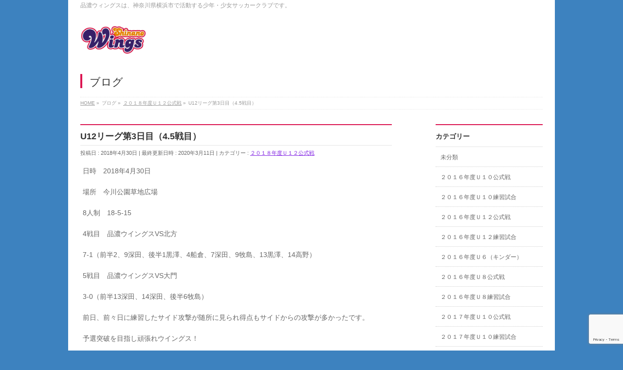

--- FILE ---
content_type: text/html; charset=UTF-8
request_url: http://cool-shinanowings.com/2018/04/30/u12%E3%83%AA%E3%83%BC%E3%82%B0%E7%AC%AC3%E6%97%A5%E7%9B%AE%EF%BC%884-5%E6%88%A6%E7%9B%AE%EF%BC%89/
body_size: 14001
content:
<!DOCTYPE html>
<!--[if IE]>
<meta http-equiv="X-UA-Compatible" content="IE=Edge">
<![endif]-->
<html xmlns:fb="http://ogp.me/ns/fb#" lang="ja">
<head>
<meta charset="UTF-8" />
<title>U12リーグ第3日目（4.5戦目） | 品濃ウイングス</title>
<link rel="start" href="http://cool-shinanowings.com" title="HOME" />

<meta id="viewport" name="viewport" content="width=device-width, initial-scale=1">

<!--[if lt IE 9]><script src="http://cool-shinanowings.com/wp-content/themes/biz-vektor/js/html5.js"></script><![endif]-->
<meta name='robots' content='max-image-preview:large' />
<link rel='dns-prefetch' href='//maxcdn.bootstrapcdn.com' />
<link rel='dns-prefetch' href='//fonts.googleapis.com' />
<link rel="alternate" type="application/rss+xml" title="品濃ウイングス &raquo; フィード" href="http://cool-shinanowings.com/feed/" />
<link rel="alternate" type="application/rss+xml" title="品濃ウイングス &raquo; コメントフィード" href="http://cool-shinanowings.com/comments/feed/" />
<link rel="alternate" title="oEmbed (JSON)" type="application/json+oembed" href="http://cool-shinanowings.com/wp-json/oembed/1.0/embed?url=http%3A%2F%2Fcool-shinanowings.com%2F2018%2F04%2F30%2Fu12%25e3%2583%25aa%25e3%2583%25bc%25e3%2582%25b0%25e7%25ac%25ac3%25e6%2597%25a5%25e7%259b%25ae%25ef%25bc%25884-5%25e6%2588%25a6%25e7%259b%25ae%25ef%25bc%2589%2F" />
<link rel="alternate" title="oEmbed (XML)" type="text/xml+oembed" href="http://cool-shinanowings.com/wp-json/oembed/1.0/embed?url=http%3A%2F%2Fcool-shinanowings.com%2F2018%2F04%2F30%2Fu12%25e3%2583%25aa%25e3%2583%25bc%25e3%2582%25b0%25e7%25ac%25ac3%25e6%2597%25a5%25e7%259b%25ae%25ef%25bc%25884-5%25e6%2588%25a6%25e7%259b%25ae%25ef%25bc%2589%2F&#038;format=xml" />
<meta name="description" content="日時　2018年4月30日場所　今川公園草地広場8人制　18-5-154戦目　品濃ウイングスVS北方7-1（前半2、9深田、後半1黒澤、4船倉、7深田、9牧島、13黒澤、14高野）5戦目　品濃ウイングスVS大門3-0（前半13深田、14深田、後半6牧島）前日、前々日に練習したサイド攻撃が随所に見られ得点もサイドからの攻撃が多かったです。予選突破を目指し頑張れウイングス！" />
<style type="text/css">.keyColorBG,.keyColorBGh:hover,.keyColor_bg,.keyColor_bg_hover:hover{background-color: #db1551;}.keyColorCl,.keyColorClh:hover,.keyColor_txt,.keyColor_txt_hover:hover{color: #db1551;}.keyColorBd,.keyColorBdh:hover,.keyColor_border,.keyColor_border_hover:hover{border-color: #db1551;}.color_keyBG,.color_keyBGh:hover,.color_key_bg,.color_key_bg_hover:hover{background-color: #db1551;}.color_keyCl,.color_keyClh:hover,.color_key_txt,.color_key_txt_hover:hover{color: #db1551;}.color_keyBd,.color_keyBdh:hover,.color_key_border,.color_key_border_hover:hover{border-color: #db1551;}</style>
<meta name="description" content="日時　2018年4月30日場所　今川公園草地広場8人制　18-5-154戦目　品濃ウイングスVS北方7-1（前半2、9深田、後半1黒澤、4船倉、7深田、9牧島、13黒澤、14高野）5戦目　品濃ウイングスVS大門3-0（前半13深田、14深田、後半6牧島）前日、前々日に練習したサイド攻撃が随所に見られ得点もサイドからの攻撃が多かったです。予選突破を目指し頑張れウイングス！" /><style id='wp-img-auto-sizes-contain-inline-css' type='text/css'>
img:is([sizes=auto i],[sizes^="auto," i]){contain-intrinsic-size:3000px 1500px}
/*# sourceURL=wp-img-auto-sizes-contain-inline-css */
</style>
<link rel='stylesheet' id='vkExUnit_common_style-css' href='http://cool-shinanowings.com/wp-content/plugins/vk-all-in-one-expansion-unit/assets/css/vkExUnit_style.css?ver=9.108.0.0' type='text/css' media='all' />
<style id='vkExUnit_common_style-inline-css' type='text/css'>
:root {--ver_page_top_button_url:url(http://cool-shinanowings.com/wp-content/plugins/vk-all-in-one-expansion-unit/assets/images/to-top-btn-icon.svg);}@font-face {font-weight: normal;font-style: normal;font-family: "vk_sns";src: url("http://cool-shinanowings.com/wp-content/plugins/vk-all-in-one-expansion-unit/inc/sns/icons/fonts/vk_sns.eot?-bq20cj");src: url("http://cool-shinanowings.com/wp-content/plugins/vk-all-in-one-expansion-unit/inc/sns/icons/fonts/vk_sns.eot?#iefix-bq20cj") format("embedded-opentype"),url("http://cool-shinanowings.com/wp-content/plugins/vk-all-in-one-expansion-unit/inc/sns/icons/fonts/vk_sns.woff?-bq20cj") format("woff"),url("http://cool-shinanowings.com/wp-content/plugins/vk-all-in-one-expansion-unit/inc/sns/icons/fonts/vk_sns.ttf?-bq20cj") format("truetype"),url("http://cool-shinanowings.com/wp-content/plugins/vk-all-in-one-expansion-unit/inc/sns/icons/fonts/vk_sns.svg?-bq20cj#vk_sns") format("svg");}
.veu_promotion-alert__content--text {border: 1px solid rgba(0,0,0,0.125);padding: 0.5em 1em;border-radius: var(--vk-size-radius);margin-bottom: var(--vk-margin-block-bottom);font-size: 0.875rem;}/* Alert Content部分に段落タグを入れた場合に最後の段落の余白を0にする */.veu_promotion-alert__content--text p:last-of-type{margin-bottom:0;margin-top: 0;}
/*# sourceURL=vkExUnit_common_style-inline-css */
</style>
<style id='wp-emoji-styles-inline-css' type='text/css'>

	img.wp-smiley, img.emoji {
		display: inline !important;
		border: none !important;
		box-shadow: none !important;
		height: 1em !important;
		width: 1em !important;
		margin: 0 0.07em !important;
		vertical-align: -0.1em !important;
		background: none !important;
		padding: 0 !important;
	}
/*# sourceURL=wp-emoji-styles-inline-css */
</style>
<style id='wp-block-library-inline-css' type='text/css'>
:root{--wp-block-synced-color:#7a00df;--wp-block-synced-color--rgb:122,0,223;--wp-bound-block-color:var(--wp-block-synced-color);--wp-editor-canvas-background:#ddd;--wp-admin-theme-color:#007cba;--wp-admin-theme-color--rgb:0,124,186;--wp-admin-theme-color-darker-10:#006ba1;--wp-admin-theme-color-darker-10--rgb:0,107,160.5;--wp-admin-theme-color-darker-20:#005a87;--wp-admin-theme-color-darker-20--rgb:0,90,135;--wp-admin-border-width-focus:2px}@media (min-resolution:192dpi){:root{--wp-admin-border-width-focus:1.5px}}.wp-element-button{cursor:pointer}:root .has-very-light-gray-background-color{background-color:#eee}:root .has-very-dark-gray-background-color{background-color:#313131}:root .has-very-light-gray-color{color:#eee}:root .has-very-dark-gray-color{color:#313131}:root .has-vivid-green-cyan-to-vivid-cyan-blue-gradient-background{background:linear-gradient(135deg,#00d084,#0693e3)}:root .has-purple-crush-gradient-background{background:linear-gradient(135deg,#34e2e4,#4721fb 50%,#ab1dfe)}:root .has-hazy-dawn-gradient-background{background:linear-gradient(135deg,#faaca8,#dad0ec)}:root .has-subdued-olive-gradient-background{background:linear-gradient(135deg,#fafae1,#67a671)}:root .has-atomic-cream-gradient-background{background:linear-gradient(135deg,#fdd79a,#004a59)}:root .has-nightshade-gradient-background{background:linear-gradient(135deg,#330968,#31cdcf)}:root .has-midnight-gradient-background{background:linear-gradient(135deg,#020381,#2874fc)}:root{--wp--preset--font-size--normal:16px;--wp--preset--font-size--huge:42px}.has-regular-font-size{font-size:1em}.has-larger-font-size{font-size:2.625em}.has-normal-font-size{font-size:var(--wp--preset--font-size--normal)}.has-huge-font-size{font-size:var(--wp--preset--font-size--huge)}.has-text-align-center{text-align:center}.has-text-align-left{text-align:left}.has-text-align-right{text-align:right}.has-fit-text{white-space:nowrap!important}#end-resizable-editor-section{display:none}.aligncenter{clear:both}.items-justified-left{justify-content:flex-start}.items-justified-center{justify-content:center}.items-justified-right{justify-content:flex-end}.items-justified-space-between{justify-content:space-between}.screen-reader-text{border:0;clip-path:inset(50%);height:1px;margin:-1px;overflow:hidden;padding:0;position:absolute;width:1px;word-wrap:normal!important}.screen-reader-text:focus{background-color:#ddd;clip-path:none;color:#444;display:block;font-size:1em;height:auto;left:5px;line-height:normal;padding:15px 23px 14px;text-decoration:none;top:5px;width:auto;z-index:100000}html :where(.has-border-color){border-style:solid}html :where([style*=border-top-color]){border-top-style:solid}html :where([style*=border-right-color]){border-right-style:solid}html :where([style*=border-bottom-color]){border-bottom-style:solid}html :where([style*=border-left-color]){border-left-style:solid}html :where([style*=border-width]){border-style:solid}html :where([style*=border-top-width]){border-top-style:solid}html :where([style*=border-right-width]){border-right-style:solid}html :where([style*=border-bottom-width]){border-bottom-style:solid}html :where([style*=border-left-width]){border-left-style:solid}html :where(img[class*=wp-image-]){height:auto;max-width:100%}:where(figure){margin:0 0 1em}html :where(.is-position-sticky){--wp-admin--admin-bar--position-offset:var(--wp-admin--admin-bar--height,0px)}@media screen and (max-width:600px){html :where(.is-position-sticky){--wp-admin--admin-bar--position-offset:0px}}

/*# sourceURL=wp-block-library-inline-css */
</style><style id='global-styles-inline-css' type='text/css'>
:root{--wp--preset--aspect-ratio--square: 1;--wp--preset--aspect-ratio--4-3: 4/3;--wp--preset--aspect-ratio--3-4: 3/4;--wp--preset--aspect-ratio--3-2: 3/2;--wp--preset--aspect-ratio--2-3: 2/3;--wp--preset--aspect-ratio--16-9: 16/9;--wp--preset--aspect-ratio--9-16: 9/16;--wp--preset--color--black: #000000;--wp--preset--color--cyan-bluish-gray: #abb8c3;--wp--preset--color--white: #ffffff;--wp--preset--color--pale-pink: #f78da7;--wp--preset--color--vivid-red: #cf2e2e;--wp--preset--color--luminous-vivid-orange: #ff6900;--wp--preset--color--luminous-vivid-amber: #fcb900;--wp--preset--color--light-green-cyan: #7bdcb5;--wp--preset--color--vivid-green-cyan: #00d084;--wp--preset--color--pale-cyan-blue: #8ed1fc;--wp--preset--color--vivid-cyan-blue: #0693e3;--wp--preset--color--vivid-purple: #9b51e0;--wp--preset--gradient--vivid-cyan-blue-to-vivid-purple: linear-gradient(135deg,rgb(6,147,227) 0%,rgb(155,81,224) 100%);--wp--preset--gradient--light-green-cyan-to-vivid-green-cyan: linear-gradient(135deg,rgb(122,220,180) 0%,rgb(0,208,130) 100%);--wp--preset--gradient--luminous-vivid-amber-to-luminous-vivid-orange: linear-gradient(135deg,rgb(252,185,0) 0%,rgb(255,105,0) 100%);--wp--preset--gradient--luminous-vivid-orange-to-vivid-red: linear-gradient(135deg,rgb(255,105,0) 0%,rgb(207,46,46) 100%);--wp--preset--gradient--very-light-gray-to-cyan-bluish-gray: linear-gradient(135deg,rgb(238,238,238) 0%,rgb(169,184,195) 100%);--wp--preset--gradient--cool-to-warm-spectrum: linear-gradient(135deg,rgb(74,234,220) 0%,rgb(151,120,209) 20%,rgb(207,42,186) 40%,rgb(238,44,130) 60%,rgb(251,105,98) 80%,rgb(254,248,76) 100%);--wp--preset--gradient--blush-light-purple: linear-gradient(135deg,rgb(255,206,236) 0%,rgb(152,150,240) 100%);--wp--preset--gradient--blush-bordeaux: linear-gradient(135deg,rgb(254,205,165) 0%,rgb(254,45,45) 50%,rgb(107,0,62) 100%);--wp--preset--gradient--luminous-dusk: linear-gradient(135deg,rgb(255,203,112) 0%,rgb(199,81,192) 50%,rgb(65,88,208) 100%);--wp--preset--gradient--pale-ocean: linear-gradient(135deg,rgb(255,245,203) 0%,rgb(182,227,212) 50%,rgb(51,167,181) 100%);--wp--preset--gradient--electric-grass: linear-gradient(135deg,rgb(202,248,128) 0%,rgb(113,206,126) 100%);--wp--preset--gradient--midnight: linear-gradient(135deg,rgb(2,3,129) 0%,rgb(40,116,252) 100%);--wp--preset--font-size--small: 13px;--wp--preset--font-size--medium: 20px;--wp--preset--font-size--large: 36px;--wp--preset--font-size--x-large: 42px;--wp--preset--spacing--20: 0.44rem;--wp--preset--spacing--30: 0.67rem;--wp--preset--spacing--40: 1rem;--wp--preset--spacing--50: 1.5rem;--wp--preset--spacing--60: 2.25rem;--wp--preset--spacing--70: 3.38rem;--wp--preset--spacing--80: 5.06rem;--wp--preset--shadow--natural: 6px 6px 9px rgba(0, 0, 0, 0.2);--wp--preset--shadow--deep: 12px 12px 50px rgba(0, 0, 0, 0.4);--wp--preset--shadow--sharp: 6px 6px 0px rgba(0, 0, 0, 0.2);--wp--preset--shadow--outlined: 6px 6px 0px -3px rgb(255, 255, 255), 6px 6px rgb(0, 0, 0);--wp--preset--shadow--crisp: 6px 6px 0px rgb(0, 0, 0);}:where(.is-layout-flex){gap: 0.5em;}:where(.is-layout-grid){gap: 0.5em;}body .is-layout-flex{display: flex;}.is-layout-flex{flex-wrap: wrap;align-items: center;}.is-layout-flex > :is(*, div){margin: 0;}body .is-layout-grid{display: grid;}.is-layout-grid > :is(*, div){margin: 0;}:where(.wp-block-columns.is-layout-flex){gap: 2em;}:where(.wp-block-columns.is-layout-grid){gap: 2em;}:where(.wp-block-post-template.is-layout-flex){gap: 1.25em;}:where(.wp-block-post-template.is-layout-grid){gap: 1.25em;}.has-black-color{color: var(--wp--preset--color--black) !important;}.has-cyan-bluish-gray-color{color: var(--wp--preset--color--cyan-bluish-gray) !important;}.has-white-color{color: var(--wp--preset--color--white) !important;}.has-pale-pink-color{color: var(--wp--preset--color--pale-pink) !important;}.has-vivid-red-color{color: var(--wp--preset--color--vivid-red) !important;}.has-luminous-vivid-orange-color{color: var(--wp--preset--color--luminous-vivid-orange) !important;}.has-luminous-vivid-amber-color{color: var(--wp--preset--color--luminous-vivid-amber) !important;}.has-light-green-cyan-color{color: var(--wp--preset--color--light-green-cyan) !important;}.has-vivid-green-cyan-color{color: var(--wp--preset--color--vivid-green-cyan) !important;}.has-pale-cyan-blue-color{color: var(--wp--preset--color--pale-cyan-blue) !important;}.has-vivid-cyan-blue-color{color: var(--wp--preset--color--vivid-cyan-blue) !important;}.has-vivid-purple-color{color: var(--wp--preset--color--vivid-purple) !important;}.has-black-background-color{background-color: var(--wp--preset--color--black) !important;}.has-cyan-bluish-gray-background-color{background-color: var(--wp--preset--color--cyan-bluish-gray) !important;}.has-white-background-color{background-color: var(--wp--preset--color--white) !important;}.has-pale-pink-background-color{background-color: var(--wp--preset--color--pale-pink) !important;}.has-vivid-red-background-color{background-color: var(--wp--preset--color--vivid-red) !important;}.has-luminous-vivid-orange-background-color{background-color: var(--wp--preset--color--luminous-vivid-orange) !important;}.has-luminous-vivid-amber-background-color{background-color: var(--wp--preset--color--luminous-vivid-amber) !important;}.has-light-green-cyan-background-color{background-color: var(--wp--preset--color--light-green-cyan) !important;}.has-vivid-green-cyan-background-color{background-color: var(--wp--preset--color--vivid-green-cyan) !important;}.has-pale-cyan-blue-background-color{background-color: var(--wp--preset--color--pale-cyan-blue) !important;}.has-vivid-cyan-blue-background-color{background-color: var(--wp--preset--color--vivid-cyan-blue) !important;}.has-vivid-purple-background-color{background-color: var(--wp--preset--color--vivid-purple) !important;}.has-black-border-color{border-color: var(--wp--preset--color--black) !important;}.has-cyan-bluish-gray-border-color{border-color: var(--wp--preset--color--cyan-bluish-gray) !important;}.has-white-border-color{border-color: var(--wp--preset--color--white) !important;}.has-pale-pink-border-color{border-color: var(--wp--preset--color--pale-pink) !important;}.has-vivid-red-border-color{border-color: var(--wp--preset--color--vivid-red) !important;}.has-luminous-vivid-orange-border-color{border-color: var(--wp--preset--color--luminous-vivid-orange) !important;}.has-luminous-vivid-amber-border-color{border-color: var(--wp--preset--color--luminous-vivid-amber) !important;}.has-light-green-cyan-border-color{border-color: var(--wp--preset--color--light-green-cyan) !important;}.has-vivid-green-cyan-border-color{border-color: var(--wp--preset--color--vivid-green-cyan) !important;}.has-pale-cyan-blue-border-color{border-color: var(--wp--preset--color--pale-cyan-blue) !important;}.has-vivid-cyan-blue-border-color{border-color: var(--wp--preset--color--vivid-cyan-blue) !important;}.has-vivid-purple-border-color{border-color: var(--wp--preset--color--vivid-purple) !important;}.has-vivid-cyan-blue-to-vivid-purple-gradient-background{background: var(--wp--preset--gradient--vivid-cyan-blue-to-vivid-purple) !important;}.has-light-green-cyan-to-vivid-green-cyan-gradient-background{background: var(--wp--preset--gradient--light-green-cyan-to-vivid-green-cyan) !important;}.has-luminous-vivid-amber-to-luminous-vivid-orange-gradient-background{background: var(--wp--preset--gradient--luminous-vivid-amber-to-luminous-vivid-orange) !important;}.has-luminous-vivid-orange-to-vivid-red-gradient-background{background: var(--wp--preset--gradient--luminous-vivid-orange-to-vivid-red) !important;}.has-very-light-gray-to-cyan-bluish-gray-gradient-background{background: var(--wp--preset--gradient--very-light-gray-to-cyan-bluish-gray) !important;}.has-cool-to-warm-spectrum-gradient-background{background: var(--wp--preset--gradient--cool-to-warm-spectrum) !important;}.has-blush-light-purple-gradient-background{background: var(--wp--preset--gradient--blush-light-purple) !important;}.has-blush-bordeaux-gradient-background{background: var(--wp--preset--gradient--blush-bordeaux) !important;}.has-luminous-dusk-gradient-background{background: var(--wp--preset--gradient--luminous-dusk) !important;}.has-pale-ocean-gradient-background{background: var(--wp--preset--gradient--pale-ocean) !important;}.has-electric-grass-gradient-background{background: var(--wp--preset--gradient--electric-grass) !important;}.has-midnight-gradient-background{background: var(--wp--preset--gradient--midnight) !important;}.has-small-font-size{font-size: var(--wp--preset--font-size--small) !important;}.has-medium-font-size{font-size: var(--wp--preset--font-size--medium) !important;}.has-large-font-size{font-size: var(--wp--preset--font-size--large) !important;}.has-x-large-font-size{font-size: var(--wp--preset--font-size--x-large) !important;}
/*# sourceURL=global-styles-inline-css */
</style>

<style id='classic-theme-styles-inline-css' type='text/css'>
/*! This file is auto-generated */
.wp-block-button__link{color:#fff;background-color:#32373c;border-radius:9999px;box-shadow:none;text-decoration:none;padding:calc(.667em + 2px) calc(1.333em + 2px);font-size:1.125em}.wp-block-file__button{background:#32373c;color:#fff;text-decoration:none}
/*# sourceURL=/wp-includes/css/classic-themes.min.css */
</style>
<link rel='stylesheet' id='contact-form-7-css' href='http://cool-shinanowings.com/wp-content/plugins/contact-form-7/includes/css/styles.css?ver=6.0.6' type='text/css' media='all' />
<link rel='stylesheet' id='weatherhacks-css' href='http://cool-shinanowings.com/wp-content/plugins/wp-weatherhacks/style.css?ver=1478388204' type='text/css' media='all' />
<link rel='stylesheet' id='Biz_Vektor_common_style-css' href='http://cool-shinanowings.com/wp-content/themes/biz-vektor/css/bizvektor_common_min.css?ver=1.9.2' type='text/css' media='all' />
<link rel='stylesheet' id='Biz_Vektor_Design_style-css' href='http://cool-shinanowings.com/wp-content/plugins/biz-vektor-neat/css/neat.min.css?ver=0.2.4.0' type='text/css' media='all' />
<link rel='stylesheet' id='Biz_Vektor_plugin_sns_style-css' href='http://cool-shinanowings.com/wp-content/themes/biz-vektor/plugins/sns/style_bizvektor_sns.css?ver=6.9' type='text/css' media='all' />
<link rel='stylesheet' id='Biz_Vektor_add_font_awesome-css' href='//maxcdn.bootstrapcdn.com/font-awesome/4.3.0/css/font-awesome.min.css?ver=6.9' type='text/css' media='all' />
<link rel='stylesheet' id='Biz_Vektor_add_web_fonts-css' href='//fonts.googleapis.com/css?family=Droid+Sans%3A700%7CLato%3A900%7CAnton&#038;ver=6.9' type='text/css' media='all' />
<link rel='stylesheet' id='veu-cta-css' href='http://cool-shinanowings.com/wp-content/plugins/vk-all-in-one-expansion-unit/inc/call-to-action/package/assets/css/style.css?ver=9.108.0.0' type='text/css' media='all' />
<style id='akismet-widget-style-inline-css' type='text/css'>

			.a-stats {
				--akismet-color-mid-green: #357b49;
				--akismet-color-white: #fff;
				--akismet-color-light-grey: #f6f7f7;

				max-width: 350px;
				width: auto;
			}

			.a-stats * {
				all: unset;
				box-sizing: border-box;
			}

			.a-stats strong {
				font-weight: 600;
			}

			.a-stats a.a-stats__link,
			.a-stats a.a-stats__link:visited,
			.a-stats a.a-stats__link:active {
				background: var(--akismet-color-mid-green);
				border: none;
				box-shadow: none;
				border-radius: 8px;
				color: var(--akismet-color-white);
				cursor: pointer;
				display: block;
				font-family: -apple-system, BlinkMacSystemFont, 'Segoe UI', 'Roboto', 'Oxygen-Sans', 'Ubuntu', 'Cantarell', 'Helvetica Neue', sans-serif;
				font-weight: 500;
				padding: 12px;
				text-align: center;
				text-decoration: none;
				transition: all 0.2s ease;
			}

			/* Extra specificity to deal with TwentyTwentyOne focus style */
			.widget .a-stats a.a-stats__link:focus {
				background: var(--akismet-color-mid-green);
				color: var(--akismet-color-white);
				text-decoration: none;
			}

			.a-stats a.a-stats__link:hover {
				filter: brightness(110%);
				box-shadow: 0 4px 12px rgba(0, 0, 0, 0.06), 0 0 2px rgba(0, 0, 0, 0.16);
			}

			.a-stats .count {
				color: var(--akismet-color-white);
				display: block;
				font-size: 1.5em;
				line-height: 1.4;
				padding: 0 13px;
				white-space: nowrap;
			}
		
/*# sourceURL=akismet-widget-style-inline-css */
</style>
<link rel='stylesheet' id='tablepress-default-css' href='http://cool-shinanowings.com/wp-content/plugins/tablepress/css/build/default.css?ver=3.1.2' type='text/css' media='all' />
<link rel="https://api.w.org/" href="http://cool-shinanowings.com/wp-json/" /><link rel="alternate" title="JSON" type="application/json" href="http://cool-shinanowings.com/wp-json/wp/v2/posts/1588" /><link rel="EditURI" type="application/rsd+xml" title="RSD" href="http://cool-shinanowings.com/xmlrpc.php?rsd" />
<link rel="canonical" href="http://cool-shinanowings.com/2018/04/30/u12%e3%83%aa%e3%83%bc%e3%82%b0%e7%ac%ac3%e6%97%a5%e7%9b%ae%ef%bc%884-5%e6%88%a6%e7%9b%ae%ef%bc%89/" />
<link rel='shortlink' href='http://cool-shinanowings.com/?p=1588' />
                <script>
                    var ajaxUrl = 'http://cool-shinanowings.com/wp-admin/admin-ajax.php';
                </script>
        <!-- [ BizVektor OGP ] -->
<meta property="og:site_name" content="品濃ウイングス" />
<meta property="og:url" content="http://cool-shinanowings.com/2018/04/30/u12%e3%83%aa%e3%83%bc%e3%82%b0%e7%ac%ac3%e6%97%a5%e7%9b%ae%ef%bc%884-5%e6%88%a6%e7%9b%ae%ef%bc%89/" />
<meta property="fb:app_id" content="" />
<meta property="og:type" content="article" />
<meta property="og:title" content="U12リーグ第3日目（4.5戦目） | 品濃ウイングス" />
<meta property="og:description" content="日時　2018年4月30日  場所　今川公園草地広場  8人制　18-5-15  4戦目　品濃ウイングスVS北方  7-1（前半2、9深田、後半1黒澤、4船倉、7深田、9牧島、13黒澤、14高野）  5戦目　品濃ウイングスVS大門  3-0（前半13深田、14深田、後半6牧島）  前日、前々日に練習したサイド攻撃が随所に見られ得点もサイドからの攻撃が多かったです。  予選突破を目指し頑張れウイングス！" />
<!-- [ /BizVektor OGP ] -->
<!--[if lte IE 8]>
<link rel="stylesheet" type="text/css" media="all" href="http://cool-shinanowings.com/wp-content/plugins/biz-vektor-neat/css/neat_old_ie.css" />
<![endif]-->
<link rel="pingback" href="http://cool-shinanowings.com/xmlrpc.php" />
<style type="text/css" id="custom-background-css">
body.custom-background { background-color: #3d82bf; }
</style>
	<!-- [ VK All in One Expansion Unit OGP ] -->
<meta property="og:site_name" content="品濃ウイングス" />
<meta property="og:url" content="http://cool-shinanowings.com/2018/04/30/u12%e3%83%aa%e3%83%bc%e3%82%b0%e7%ac%ac3%e6%97%a5%e7%9b%ae%ef%bc%884-5%e6%88%a6%e7%9b%ae%ef%bc%89/" />
<meta property="og:title" content="U12リーグ第3日目（4.5戦目） | 品濃ウイングス" />
<meta property="og:description" content="日時　2018年4月30日場所　今川公園草地広場8人制　18-5-154戦目　品濃ウイングスVS北方7-1（前半2、9深田、後半1黒澤、4船倉、7深田、9牧島、13黒澤、14高野）5戦目　品濃ウイングスVS大門3-0（前半13深田、14深田、後半6牧島）前日、前々日に練習したサイド攻撃が随所に見られ得点もサイドからの攻撃が多かったです。予選突破を目指し頑張れウイングス！" />
<meta property="og:type" content="article" />
<!-- [ / VK All in One Expansion Unit OGP ] -->
<!-- [ VK All in One Expansion Unit twitter card ] -->
<meta name="twitter:card" content="summary_large_image">
<meta name="twitter:description" content="日時　2018年4月30日場所　今川公園草地広場8人制　18-5-154戦目　品濃ウイングスVS北方7-1（前半2、9深田、後半1黒澤、4船倉、7深田、9牧島、13黒澤、14高野）5戦目　品濃ウイングスVS大門3-0（前半13深田、14深田、後半6牧島）前日、前々日に練習したサイド攻撃が随所に見られ得点もサイドからの攻撃が多かったです。予選突破を目指し頑張れウイングス！">
<meta name="twitter:title" content="U12リーグ第3日目（4.5戦目） | 品濃ウイングス">
<meta name="twitter:url" content="http://cool-shinanowings.com/2018/04/30/u12%e3%83%aa%e3%83%bc%e3%82%b0%e7%ac%ac3%e6%97%a5%e7%9b%ae%ef%bc%884-5%e6%88%a6%e7%9b%ae%ef%bc%89/">
	<meta name="twitter:domain" content="cool-shinanowings.com">
	<!-- [ / VK All in One Expansion Unit twitter card ] -->
	<style type="text/css">


a { color:#8224e3; }

#searchform input[type=submit],
p.form-submit input[type=submit],
form#searchform input#searchsubmit,
#content form input.wpcf7-submit,
#confirm-button input,
a.btn,
.linkBtn a,
input[type=button],
input[type=submit] { background-color: #db1551; }

#headContactTel { color:#db1551; }

#gMenu .assistive-text { background-color:#db1551; }
#gMenu .menu { border-top-color:#db1551; }
#gMenu .menu li a:hover { background-color:#ddcccc; }
#gMenu .menu li a span { color:#db1551; }
#gMenu .menu li.current_page_item > a { background-color:#ddcccc; }
#gMenu .menu li a strong:before { color:#db1551; }
@media (min-width:770px) {
#gMenu .menu > li.current-menu-ancestor > a,
#gMenu .menu > li.current_page_ancestor > a,
#gMenu .menu > li.current-page-ancestor > a { background-color:#ddcccc; }
}

#pageTitBnr #pageTitInner #pageTit { border-left-color:#db1551; }

.sideTower li#sideContact.sideBnr a,
#sideTower li#sideContact.sideBnr a,
#content .infoList .rssBtn a,
form#searchform input#searchsubmit { background-color: #db1551; }

.sideTower li#sideContact.sideBnr a:hover,
#sideTower li#sideContact.sideBnr a:hover,
#content .infoList .rssBtn a:hover,
form#searchform input#searchsubmit:hover { background-color: #8224e3; }

#content h2,
#content h1.contentTitle,
#content h1.entryPostTitle ,
.sideTower .localHead,
#sideTower .localHead { border-top-color:#db1551; }

#content h3 { color:#db1551; }

#content table th { background-color:#ddcccc; }
#content table thead th { background-color:#ddcccc; }

#content .mainFootContact p.mainFootTxt span.mainFootTel { color:#db1551; }
#content .mainFootContact .mainFootBt a { background-color: #db1551; }
#content .mainFootContact .mainFootBt a:hover { background-color: #8224e3; }

#content .child_page_block h4 a { border-left-color:#db1551; }

#content .infoList .infoCate a { border-color:#8224e3; color:#8224e3 }
#content .infoList .infoCate a:hover { background-color: #8224e3; }

.paging span,
.paging a	{ color:#db1551; border-color:#db1551; }
.paging span.current,
.paging a:hover	{ background-color:#db1551; }

	/* アクティブのページ */
.sideTower .sideWidget li a:hover,
.sideTower .sideWidget li.current_page_item > a,
.sideTower .sideWidget li.current-cat > a,
#sideTower .sideWidget li a:hover,
#sideTower .sideWidget li.current_page_item > a,
#sideTower .sideWidget li.current-cat > a	{ color:#db1551; background-color: #ddcccc;}
.sideTower .ttBoxSection .ttBox a:hover,
#sideTower .ttBoxSection .ttBox a:hover { color: #db1551; }

#pagetop a { background-color: #db1551; }
#pagetop a:hover { background-color: #8224e3; }
.moreLink a { background-color: #db1551; }
.moreLink a:hover { background-color: #8224e3; }

#content #topPr h3 a { border-left-color:#db1551; }


</style>



	<style type="text/css">
/*-------------------------------------------*/
/*	font
/*-------------------------------------------*/
h1,h2,h3,h4,h4,h5,h6,#header #site-title,#pageTitBnr #pageTitInner #pageTit,#content .leadTxt,#sideTower .localHead {font-family: "ヒラギノ角ゴ Pro W3","Hiragino Kaku Gothic Pro","メイリオ",Meiryo,Osaka,"ＭＳ Ｐゴシック","MS PGothic",sans-serif; }
#pageTitBnr #pageTitInner #pageTit { font-weight:lighter; }
#gMenu .menu li a strong {font-family: "ヒラギノ角ゴ Pro W3","Hiragino Kaku Gothic Pro","メイリオ",Meiryo,Osaka,"ＭＳ Ｐゴシック","MS PGothic",sans-serif; }
</style>
<link rel="stylesheet" href="http://cool-shinanowings.com/wp-content/themes/biz-vektor/style.css" type="text/css" media="all" />
<!-- [ VK All in One Expansion Unit Article Structure Data ] --><script type="application/ld+json">{"@context":"https://schema.org/","@type":"Article","headline":"U12リーグ第3日目（4.5戦目）","image":"","datePublished":"2018-04-30T22:32:16+09:00","dateModified":"2020-03-11T08:24:15+09:00","author":{"@type":"","name":"Wings-Staff-L","url":"http://cool-shinanowings.com/","sameAs":""}}</script><!-- [ / VK All in One Expansion Unit Article Structure Data ] --></head>

<body class="wp-singular post-template-default single single-post postid-1588 single-format-standard custom-background wp-theme-biz-vektor two-column right-sidebar post-name-u12%e3%83%aa%e3%83%bc%e3%82%b0%e7%ac%ac3%e6%97%a5%e7%9b%ae%ef%bc%884-5%e6%88%a6%e7%9b%ae%ef%bc%89 post-type-post">

<div id="fb-root"></div>

<div id="wrap">

<!--[if lte IE 8]>
<div id="eradi_ie_box">
<div class="alert_title">ご利用の <span style="font-weight: bold;">Internet Exproler</span> は古すぎます。</div>
<p>あなたがご利用の Internet Explorer はすでにサポートが終了しているため、正しい表示・動作を保証しておりません。<br />
古い Internet Exproler はセキュリティーの観点からも、<a href="https://www.microsoft.com/ja-jp/windows/lifecycle/iesupport/" target="_blank" >新しいブラウザに移行する事が強く推奨されています。</a><br />
<a href="http://windows.microsoft.com/ja-jp/internet-explorer/" target="_blank" >最新のInternet Exproler</a> や <a href="https://www.microsoft.com/ja-jp/windows/microsoft-edge" target="_blank" >Edge</a> を利用するか、<a href="https://www.google.co.jp/chrome/browser/index.html" target="_blank">Chrome</a> や <a href="https://www.mozilla.org/ja/firefox/new/" target="_blank">Firefox</a> など、より早くて快適なブラウザをご利用ください。</p>
</div>
<![endif]-->

<!-- [ #headerTop ] -->
<div id="headerTop">
<div class="innerBox">
<div id="site-description">品濃ウィングスは、神奈川県横浜市で活動する少年・少女サッカークラブです。</div>
</div>
</div><!-- [ /#headerTop ] -->

<!-- [ #header ] -->
<div id="header">
<div id="headerInner" class="innerBox">
<!-- [ #headLogo ] -->
<div id="site-title">
<a href="http://cool-shinanowings.com/" title="品濃ウイングス" rel="home">
<img src="http://cool-wings.lolipop.jp/wp-content/uploads/reBzXxENIyfujmo1477109354_1477109398-1.gif" alt="品濃ウイングス" /></a>
</div>
<!-- [ /#headLogo ] -->

<!-- [ #headContact ] -->
<!-- [ /#headContact ] -->

</div>
<!-- #headerInner -->
</div>
<!-- [ /#header ] -->



<div id="pageTitBnr">
<div class="innerBox">
<div id="pageTitInner">
<div id="pageTit">
ブログ</div>
</div><!-- [ /#pageTitInner ] -->
</div>
</div><!-- [ /#pageTitBnr ] -->
<!-- [ #panList ] -->
<div id="panList">
<div id="panListInner" class="innerBox">
<ul><li id="panHome"><a href="http://cool-shinanowings.com"><span>HOME</span></a> &raquo; </li><li itemscope itemtype="http://data-vocabulary.org/Breadcrumb"><span itemprop="title">ブログ</span> &raquo; </li><li itemscope itemtype="http://data-vocabulary.org/Breadcrumb"><a href="http://cool-shinanowings.com/category/2018u12pennantrace/" itemprop="url"><span itemprop="title">２０１８年度Ｕ１２公式戦</span></a> &raquo; </li><li><span>U12リーグ第3日目（4.5戦目）</span></li></ul></div>
</div>
<!-- [ /#panList ] -->

<div id="main">
<!-- [ #container ] -->
<div id="container" class="innerBox">
	<!-- [ #content ] -->
	<div id="content" class="content">

<!-- [ #post- ] -->
<div id="post-1588" class="post-1588 post type-post status-publish format-standard hentry category-2018u12pennantrace">
		<h1 class="entryPostTitle entry-title">U12リーグ第3日目（4.5戦目）</h1>
	<div class="entry-meta">
<span class="published">投稿日 : 2018年4月30日</span>
<span class="updated entry-meta-items">最終更新日時 : 2020年3月11日</span>
<span class="vcard author entry-meta-items">投稿者 : <span class="fn">Wings-Staff-L</span></span>
<span class="tags entry-meta-items">カテゴリー :  <a href="http://cool-shinanowings.com/category/2018u12pennantrace/" rel="tag">２０１８年度Ｕ１２公式戦</a></span>
</div>
<!-- .entry-meta -->	<div class="entry-content post-content">
		<p>日時　2018年4月30日</p>
<p>場所　今川公園草地広場</p>
<p>8人制　18-5-15</p>
<p>4戦目　品濃ウイングスVS北方</p>
<p>7-1（前半2、9深田、後半1黒澤、4船倉、7深田、9牧島、13黒澤、14高野）</p>
<p>5戦目　品濃ウイングスVS大門</p>
<p>3-0（前半13深田、14深田、後半6牧島）</p>
<p>前日、前々日に練習したサイド攻撃が随所に見られ得点もサイドからの攻撃が多かったです。</p>
<p>予選突破を目指し頑張れウイングス！</p>
<div class="veu_followSet">
	<div class="followSet_body">
	<p class="followSet_title">＼ 最新情報をチェック ／</p>
<div class="follow_feedly"><a href="https://feedly.com/i/subscription/feed/http://cool-shinanowings.com/feed/" target="blank"><img decoding="async" id="feedlyFollow" src="https://s3.feedly.com/img/follows/feedly-follow-rectangle-volume-small_2x.png" alt="follow us in feedly" width="66" height="20"></a></div>
</div><!-- [ /.followSet_body ] --></div>
<div class="veu_socialSet veu_socialSet-position-after veu_contentAddSection"><script>window.twttr=(function(d,s,id){var js,fjs=d.getElementsByTagName(s)[0],t=window.twttr||{};if(d.getElementById(id))return t;js=d.createElement(s);js.id=id;js.src="https://platform.twitter.com/widgets.js";fjs.parentNode.insertBefore(js,fjs);t._e=[];t.ready=function(f){t._e.push(f);};return t;}(document,"script","twitter-wjs"));</script><ul><li class="sb_facebook sb_icon"><a class="sb_icon_inner" href="//www.facebook.com/sharer.php?src=bm&u=http%3A%2F%2Fcool-shinanowings.com%2F2018%2F04%2F30%2Fu12%25e3%2583%25aa%25e3%2583%25bc%25e3%2582%25b0%25e7%25ac%25ac3%25e6%2597%25a5%25e7%259b%25ae%25ef%25bc%25884-5%25e6%2588%25a6%25e7%259b%25ae%25ef%25bc%2589%2F&amp;t=U12%E3%83%AA%E3%83%BC%E3%82%B0%E7%AC%AC3%E6%97%A5%E7%9B%AE%EF%BC%884.5%E6%88%A6%E7%9B%AE%EF%BC%89%20%7C%20%E5%93%81%E6%BF%83%E3%82%A6%E3%82%A4%E3%83%B3%E3%82%B0%E3%82%B9" target="_blank" onclick="window.open(this.href,'FBwindow','width=650,height=450,menubar=no,toolbar=no,scrollbars=yes');return false;"><span class="vk_icon_w_r_sns_fb icon_sns"></span><span class="sns_txt">Facebook</span><span class="veu_count_sns_fb"></span></a></li><li class="sb_x_twitter sb_icon"><a class="sb_icon_inner" href="//twitter.com/intent/tweet?url=http%3A%2F%2Fcool-shinanowings.com%2F2018%2F04%2F30%2Fu12%25e3%2583%25aa%25e3%2583%25bc%25e3%2582%25b0%25e7%25ac%25ac3%25e6%2597%25a5%25e7%259b%25ae%25ef%25bc%25884-5%25e6%2588%25a6%25e7%259b%25ae%25ef%25bc%2589%2F&amp;text=U12%E3%83%AA%E3%83%BC%E3%82%B0%E7%AC%AC3%E6%97%A5%E7%9B%AE%EF%BC%884.5%E6%88%A6%E7%9B%AE%EF%BC%89%20%7C%20%E5%93%81%E6%BF%83%E3%82%A6%E3%82%A4%E3%83%B3%E3%82%B0%E3%82%B9" target="_blank" ><span class="vk_icon_w_r_sns_x_twitter icon_sns"></span><span class="sns_txt">X</span></a></li><li class="sb_bluesky sb_icon"><a class="sb_icon_inner" href="https://bsky.app/intent/compose?text=U12%E3%83%AA%E3%83%BC%E3%82%B0%E7%AC%AC3%E6%97%A5%E7%9B%AE%EF%BC%884.5%E6%88%A6%E7%9B%AE%EF%BC%89%20%7C%20%E5%93%81%E6%BF%83%E3%82%A6%E3%82%A4%E3%83%B3%E3%82%B0%E3%82%B9%0Ahttp%3A%2F%2Fcool-shinanowings.com%2F2018%2F04%2F30%2Fu12%25e3%2583%25aa%25e3%2583%25bc%25e3%2582%25b0%25e7%25ac%25ac3%25e6%2597%25a5%25e7%259b%25ae%25ef%25bc%25884-5%25e6%2588%25a6%25e7%259b%25ae%25ef%25bc%2589%2F" target="_blank" ><span class="vk_icon_w_r_sns_bluesky icon_sns"></span><span class="sns_txt">Bluesky</span></a></li><li class="sb_hatena sb_icon"><a class="sb_icon_inner" href="//b.hatena.ne.jp/add?mode=confirm&url=http%3A%2F%2Fcool-shinanowings.com%2F2018%2F04%2F30%2Fu12%25e3%2583%25aa%25e3%2583%25bc%25e3%2582%25b0%25e7%25ac%25ac3%25e6%2597%25a5%25e7%259b%25ae%25ef%25bc%25884-5%25e6%2588%25a6%25e7%259b%25ae%25ef%25bc%2589%2F&amp;title=U12%E3%83%AA%E3%83%BC%E3%82%B0%E7%AC%AC3%E6%97%A5%E7%9B%AE%EF%BC%884.5%E6%88%A6%E7%9B%AE%EF%BC%89%20%7C%20%E5%93%81%E6%BF%83%E3%82%A6%E3%82%A4%E3%83%B3%E3%82%B0%E3%82%B9" target="_blank"  onclick="window.open(this.href,'Hatenawindow','width=650,height=450,menubar=no,toolbar=no,scrollbars=yes');return false;"><span class="vk_icon_w_r_sns_hatena icon_sns"></span><span class="sns_txt">Hatena</span><span class="veu_count_sns_hb"></span></a></li><li class="sb_pocket sb_icon"><a class="sb_icon_inner"  href="//getpocket.com/edit?url=http%3A%2F%2Fcool-shinanowings.com%2F2018%2F04%2F30%2Fu12%25e3%2583%25aa%25e3%2583%25bc%25e3%2582%25b0%25e7%25ac%25ac3%25e6%2597%25a5%25e7%259b%25ae%25ef%25bc%25884-5%25e6%2588%25a6%25e7%259b%25ae%25ef%25bc%2589%2F&title=U12%E3%83%AA%E3%83%BC%E3%82%B0%E7%AC%AC3%E6%97%A5%E7%9B%AE%EF%BC%884.5%E6%88%A6%E7%9B%AE%EF%BC%89%20%7C%20%E5%93%81%E6%BF%83%E3%82%A6%E3%82%A4%E3%83%B3%E3%82%B0%E3%82%B9" target="_blank"  onclick="window.open(this.href,'Pokcetwindow','width=650,height=450,menubar=no,toolbar=no,scrollbars=yes');return false;"><span class="vk_icon_w_r_sns_pocket icon_sns"></span><span class="sns_txt">Pocket</span><span class="veu_count_sns_pocket"></span></a></li><li class="sb_copy sb_icon"><button class="copy-button sb_icon_inner"data-clipboard-text="U12リーグ第3日目（4.5戦目） | 品濃ウイングス http://cool-shinanowings.com/2018/04/30/u12%e3%83%aa%e3%83%bc%e3%82%b0%e7%ac%ac3%e6%97%a5%e7%9b%ae%ef%bc%884-5%e6%88%a6%e7%9b%ae%ef%bc%89/"><span class="vk_icon_w_r_sns_copy icon_sns"><i class="fas fa-copy"></i></span><span class="sns_txt">Copy</span></button></li></ul></div><!-- [ /.socialSet ] -->		
		<div class="entry-utility">
					</div>
		<!-- .entry-utility -->
	</div><!-- .entry-content -->



<div id="nav-below" class="navigation">
	<div class="nav-previous"><a href="http://cool-shinanowings.com/2018/04/30/%e5%b8%82%e5%a4%a7%e4%bc%9at%e4%ba%a4%e6%b5%81%e6%88%a6%ef%bc%88fc%e3%82%ab%e3%83%ab%e3%83%91%e3%80%81%e6%a8%aa%e9%a0%88%e8%b3%80%e3%82%b7%e3%83%bc%e3%82%ac%e3%83%ab%e3%82%ba%ef%bc%89/" rel="prev"><span class="meta-nav">&larr;</span> 市大会T交流戦（FCカルパ、横須賀シーガルズ）</a></div>
	<div class="nav-next"><a href="http://cool-shinanowings.com/2018/05/01/u8-%e7%ac%ac75%e5%9b%9e%e3%81%82%e3%81%99%e3%81%aa%e3%82%8d%e6%9d%af-%e4%ba%88%e9%81%b8%ef%bc%91%e6%97%a5%e7%9b%ae/" rel="next">U8 第75回あすなろ杯 (予選１日目) <span class="meta-nav">&rarr;</span></a></div>
</div><!-- #nav-below -->
</div>
<!-- [ /#post- ] -->


<div id="comments">





</div><!-- #comments -->



</div>
<!-- [ /#content ] -->

<!-- [ #sideTower ] -->
<div id="sideTower" class="sideTower">
	<div class="localSection sideWidget">
	<div class="localNaviBox">
	<h3 class="localHead">カテゴリー</h3>
	<ul class="localNavi">
		<li class="cat-item cat-item-1"><a href="http://cool-shinanowings.com/category/%e6%9c%aa%e5%88%86%e9%a1%9e/">未分類</a>
</li>
	<li class="cat-item cat-item-6"><a href="http://cool-shinanowings.com/category/2016u10pennantrace/">２０１６年度Ｕ１０公式戦</a>
</li>
	<li class="cat-item cat-item-25"><a href="http://cool-shinanowings.com/category/2016u10trainingmatch/">２０１６年度Ｕ１０練習試合</a>
</li>
	<li class="cat-item cat-item-4"><a href="http://cool-shinanowings.com/category/2016u12pennantrace/">２０１６年度Ｕ１２公式戦</a>
</li>
	<li class="cat-item cat-item-24"><a href="http://cool-shinanowings.com/category/2016u12trainingmatch/">２０１６年度Ｕ１２練習試合</a>
</li>
	<li class="cat-item cat-item-27"><a href="http://cool-shinanowings.com/category/2016u6/">２０１６年度Ｕ６（キンダー）</a>
</li>
	<li class="cat-item cat-item-7"><a href="http://cool-shinanowings.com/category/2016u8pennantrace/">２０１６年度Ｕ８公式戦</a>
</li>
	<li class="cat-item cat-item-26"><a href="http://cool-shinanowings.com/category/2016u8trainingmatch/">２０１６年度Ｕ８練習試合</a>
</li>
	<li class="cat-item cat-item-30"><a href="http://cool-shinanowings.com/category/2017u10pennantrace/">２０１７年度Ｕ１０公式戦</a>
</li>
	<li class="cat-item cat-item-31"><a href="http://cool-shinanowings.com/category/2017u10trainingmatch/">２０１７年度Ｕ１０練習試合</a>
</li>
	<li class="cat-item cat-item-28"><a href="http://cool-shinanowings.com/category/2017u12pennantrace/">２０１７年度Ｕ１２公式戦</a>
</li>
	<li class="cat-item cat-item-29"><a href="http://cool-shinanowings.com/category/2017u12trainingmatch/">２０１７年度Ｕ１２練習試合</a>
</li>
	<li class="cat-item cat-item-34"><a href="http://cool-shinanowings.com/category/2017u6/">２０１７年度Ｕ６（キンダー）</a>
</li>
	<li class="cat-item cat-item-32"><a href="http://cool-shinanowings.com/category/2017u8pennantrace/">２０１７年度Ｕ８公式戦</a>
</li>
	<li class="cat-item cat-item-33"><a href="http://cool-shinanowings.com/category/2017u8trainingmatch/">２０１７年度Ｕ８練習試合</a>
</li>
	<li class="cat-item cat-item-40"><a href="http://cool-shinanowings.com/category/2018u10pennantrace/">２０１８年度Ｕ１０公式戦</a>
</li>
	<li class="cat-item cat-item-36"><a href="http://cool-shinanowings.com/category/2018u10trainingmatch/">２０１８年度Ｕ１０練習試合</a>
</li>
	<li class="cat-item cat-item-39"><a href="http://cool-shinanowings.com/category/2018u12pennantrace/">２０１８年度Ｕ１２公式戦</a>
</li>
	<li class="cat-item cat-item-35"><a href="http://cool-shinanowings.com/category/2018u12trainingmatch/">２０１８年度Ｕ１２練習試合</a>
</li>
	<li class="cat-item cat-item-38"><a href="http://cool-shinanowings.com/category/2018u6/">２０１８年度Ｕ６</a>
</li>
	<li class="cat-item cat-item-41"><a href="http://cool-shinanowings.com/category/2018u8pennantrace/">２０１８年度Ｕ８公式戦</a>
</li>
	<li class="cat-item cat-item-37"><a href="http://cool-shinanowings.com/category/2018u8trainingmatch/">２０１８年度Ｕ８練習試合</a>
</li>
	<li class="cat-item cat-item-45"><a href="http://cool-shinanowings.com/category/2019u10pennantrace/">２０１９年度Ｕ１０公式戦</a>
</li>
	<li class="cat-item cat-item-46"><a href="http://cool-shinanowings.com/category/2019u10trainingmatch/">２０１９年度Ｕ１０練習試合</a>
</li>
	<li class="cat-item cat-item-47"><a href="http://cool-shinanowings.com/category/2019u12pennantrace/">２０１９年度Ｕ１２公式戦</a>
</li>
	<li class="cat-item cat-item-48"><a href="http://cool-shinanowings.com/category/2019u12trainingmatch/">２０１９年度Ｕ１２練習試合</a>
</li>
	<li class="cat-item cat-item-42"><a href="http://cool-shinanowings.com/category/2019u6/">２０１９年度Ｕ６</a>
</li>
	<li class="cat-item cat-item-43"><a href="http://cool-shinanowings.com/category/2019u8pennantrace/">２０１９年度Ｕ８公式戦</a>
</li>
	<li class="cat-item cat-item-44"><a href="http://cool-shinanowings.com/category/2019u8trainingmatch/">２０１９年度Ｕ８練習試合</a>
</li>
	<li class="cat-item cat-item-52"><a href="http://cool-shinanowings.com/category/2020u10pennantrace/">２０２０年度Ｕ１０公式戦</a>
</li>
	<li class="cat-item cat-item-53"><a href="http://cool-shinanowings.com/category/2020u10trainingmatch/">２０２０年度Ｕ１０練習試合</a>
</li>
	<li class="cat-item cat-item-54"><a href="http://cool-shinanowings.com/category/2020u12pennantrace/">２０２０年度Ｕ１２公式戦</a>
</li>
	<li class="cat-item cat-item-55"><a href="http://cool-shinanowings.com/category/2020u12trainingmatch/">２０２０年度Ｕ１２練習試合</a>
</li>
	<li class="cat-item cat-item-49"><a href="http://cool-shinanowings.com/category/2020u6/">２０２０年度Ｕ６</a>
</li>
	<li class="cat-item cat-item-50"><a href="http://cool-shinanowings.com/category/2020u8pennantrace/">２０２０年度Ｕ８公式戦</a>
</li>
	<li class="cat-item cat-item-51"><a href="http://cool-shinanowings.com/category/2020u8trainingmatch/">２０２０年度Ｕ８練習試合</a>
</li>
	<li class="cat-item cat-item-60"><a href="http://cool-shinanowings.com/category/2021u10pennantrace/">２０２１年度Ｕ１０公式戦</a>
</li>
	<li class="cat-item cat-item-59"><a href="http://cool-shinanowings.com/category/2021u10trainingmatch/">２０２１年度Ｕ１０練習試合</a>
</li>
	<li class="cat-item cat-item-62"><a href="http://cool-shinanowings.com/category/2021u12pennantrace/">２０２１年度Ｕ１２公式戦</a>
</li>
	<li class="cat-item cat-item-61"><a href="http://cool-shinanowings.com/category/2021u12trainingmatch/">２０２１年度Ｕ１２練習試合</a>
</li>
	<li class="cat-item cat-item-56"><a href="http://cool-shinanowings.com/category/2021u6/">２０２１年度Ｕ６</a>
</li>
	<li class="cat-item cat-item-58"><a href="http://cool-shinanowings.com/category/2021u8pennantrace/">２０２１年度Ｕ８公式戦</a>
</li>
	<li class="cat-item cat-item-57"><a href="http://cool-shinanowings.com/category/2021u8trainingmatch/">２０２１年度Ｕ８練習試合</a>
</li>
	<li class="cat-item cat-item-68"><a href="http://cool-shinanowings.com/category/2022u10pennantrace/">２０２２年度Ｕ１０公式戦</a>
</li>
	<li class="cat-item cat-item-67"><a href="http://cool-shinanowings.com/category/2022u10trainingmatch/">２０２２年度Ｕ１０練習試合</a>
</li>
	<li class="cat-item cat-item-70"><a href="http://cool-shinanowings.com/category/2022u12pennantrace/">２０２２年度Ｕ１２公式戦</a>
</li>
	<li class="cat-item cat-item-69"><a href="http://cool-shinanowings.com/category/2022u12trainingmatch/">２０２２年度Ｕ１２練習試合</a>
</li>
	<li class="cat-item cat-item-64"><a href="http://cool-shinanowings.com/category/2022u6/">２０２２年度Ｕ６</a>
</li>
	<li class="cat-item cat-item-66"><a href="http://cool-shinanowings.com/category/2022u8pennantrace/">２０２２年度Ｕ８公式戦</a>
</li>
	<li class="cat-item cat-item-65"><a href="http://cool-shinanowings.com/category/2022u8trainingmatch/">２０２２年度Ｕ８練習試合</a>
</li>
	<li class="cat-item cat-item-75"><a href="http://cool-shinanowings.com/category/2023u10pennantrace/">２０２３年度Ｕ１０公式戦</a>
</li>
	<li class="cat-item cat-item-74"><a href="http://cool-shinanowings.com/category/2023u10trainingmatch/">２０２３年度Ｕ１０練習試合</a>
</li>
	<li class="cat-item cat-item-77"><a href="http://cool-shinanowings.com/category/2023u12pennantrace/">２０２３年度Ｕ１２公式戦</a>
</li>
	<li class="cat-item cat-item-76"><a href="http://cool-shinanowings.com/category/2023u12trainingmatch/">２０２３年度Ｕ１２練習試合</a>
</li>
	<li class="cat-item cat-item-71"><a href="http://cool-shinanowings.com/category/2023u6/">２０２３年度Ｕ６</a>
</li>
	<li class="cat-item cat-item-73"><a href="http://cool-shinanowings.com/category/2023u8pennantrace/">２０２３年度Ｕ８公式戦</a>
</li>
	<li class="cat-item cat-item-72"><a href="http://cool-shinanowings.com/category/2023u8trainingmatch/">２０２３年度Ｕ８練習試合</a>
</li>
	<li class="cat-item cat-item-82"><a href="http://cool-shinanowings.com/category/2024u10pennantrace/">２０２４年度Ｕ１０公式戦</a>
</li>
	<li class="cat-item cat-item-81"><a href="http://cool-shinanowings.com/category/2024u10trainingmatch/">２０２４年度Ｕ１０練習試合</a>
</li>
	<li class="cat-item cat-item-84"><a href="http://cool-shinanowings.com/category/2024u12pennantrace/">２０２４年度Ｕ１２公式戦</a>
</li>
	<li class="cat-item cat-item-83"><a href="http://cool-shinanowings.com/category/2024u12trainingmatch/">２０２４年度Ｕ１２練習試合</a>
</li>
	<li class="cat-item cat-item-78"><a href="http://cool-shinanowings.com/category/2024u6/">２０２４年度Ｕ６</a>
</li>
	<li class="cat-item cat-item-80"><a href="http://cool-shinanowings.com/category/2024u8pennantrace/">２０２４年度Ｕ８公式戦</a>
</li>
	<li class="cat-item cat-item-79"><a href="http://cool-shinanowings.com/category/2024u8trainingmatch/">２０２４年度Ｕ８練習試合</a>
</li>
	<li class="cat-item cat-item-94"><a href="http://cool-shinanowings.com/category/2025u10pennantrace/">２０２５年度Ｕ１０公式戦</a>
</li>
	<li class="cat-item cat-item-93"><a href="http://cool-shinanowings.com/category/2025u10trainingmatch/">２０２５年度Ｕ１０練習試合</a>
</li>
	<li class="cat-item cat-item-92"><a href="http://cool-shinanowings.com/category/2025u8pennantrace/">２０２５年度Ｕ８公式戦</a>
</li>
	<li class="cat-item cat-item-91"><a href="http://cool-shinanowings.com/category/2025u8trainingmatch/">２０２５年度Ｕ８練習試合</a>
</li>
 
	</ul>
	</div>
	</div>
	</div>
<!-- [ /#sideTower ] -->
</div>
<!-- [ /#container ] -->

</div><!-- #main -->

<div id="back-top">
<a href="#wrap">
	<img id="pagetop" src="http://cool-shinanowings.com/wp-content/themes/biz-vektor/js/res-vektor/images/footer_pagetop.png" alt="PAGETOP" />
</a>
</div>

<!-- [ #footerSection ] -->
<div id="footerSection">

	<div id="pagetop">
	<div id="pagetopInner" class="innerBox">
	<a href="#wrap">PAGETOP</a>
	</div>
	</div>

	<div id="footMenu">
	<div id="footMenuInner" class="innerBox">
		</div>
	</div>

	<!-- [ #footer ] -->
	<div id="footer">
	<!-- [ #footerInner ] -->
	<div id="footerInner" class="innerBox">
		<dl id="footerOutline">
		<dt>品濃ウイングス</dt>
		<dd>
				</dd>
		</dl>
		<!-- [ #footerSiteMap ] -->
		<div id="footerSiteMap">
</div>
		<!-- [ /#footerSiteMap ] -->
	</div>
	<!-- [ /#footerInner ] -->
	</div>
	<!-- [ /#footer ] -->

	<!-- [ #siteBottom ] -->
	<div id="siteBottom">
	<div id="siteBottomInner" class="innerBox">
	<div id="copy">Copyright &copy; <a href="http://cool-shinanowings.com/" rel="home">品濃ウイングス</a> All Rights Reserved.</div><div id="powerd">Powered by <a href="https://ja.wordpress.org/">WordPress</a> &amp; <a href="http://bizvektor.com" target="_blank" title="無料WordPressテーマ BizVektor(ビズベクトル)"> BizVektor Theme</a> by <a href="http://www.vektor-inc.co.jp" target="_blank" title="株式会社ベクトル -ウェブサイト制作・WordPressカスタマイズ- [ 愛知県名古屋市 ]">Vektor,Inc.</a> technology.</div>	</div>
	</div>
	<!-- [ /#siteBottom ] -->
</div>
<!-- [ /#footerSection ] -->
</div>
<!-- [ /#wrap ] -->
<script type="speculationrules">
{"prefetch":[{"source":"document","where":{"and":[{"href_matches":"/*"},{"not":{"href_matches":["/wp-*.php","/wp-admin/*","/wp-content/uploads/*","/wp-content/*","/wp-content/plugins/*","/wp-content/themes/biz-vektor/*","/*\\?(.+)"]}},{"not":{"selector_matches":"a[rel~=\"nofollow\"]"}},{"not":{"selector_matches":".no-prefetch, .no-prefetch a"}}]},"eagerness":"conservative"}]}
</script>
<a href="#top" id="page_top" class="page_top_btn">PAGE TOP</a><script type="text/javascript" src="http://cool-shinanowings.com/wp-includes/js/dist/hooks.min.js?ver=dd5603f07f9220ed27f1" id="wp-hooks-js"></script>
<script type="text/javascript" src="http://cool-shinanowings.com/wp-includes/js/dist/i18n.min.js?ver=c26c3dc7bed366793375" id="wp-i18n-js"></script>
<script type="text/javascript" id="wp-i18n-js-after">
/* <![CDATA[ */
wp.i18n.setLocaleData( { 'text direction\u0004ltr': [ 'ltr' ] } );
//# sourceURL=wp-i18n-js-after
/* ]]> */
</script>
<script type="text/javascript" src="http://cool-shinanowings.com/wp-content/plugins/contact-form-7/includes/swv/js/index.js?ver=6.0.6" id="swv-js"></script>
<script type="text/javascript" id="contact-form-7-js-translations">
/* <![CDATA[ */
( function( domain, translations ) {
	var localeData = translations.locale_data[ domain ] || translations.locale_data.messages;
	localeData[""].domain = domain;
	wp.i18n.setLocaleData( localeData, domain );
} )( "contact-form-7", {"translation-revision-date":"2025-04-11 06:42:50+0000","generator":"GlotPress\/4.0.1","domain":"messages","locale_data":{"messages":{"":{"domain":"messages","plural-forms":"nplurals=1; plural=0;","lang":"ja_JP"},"This contact form is placed in the wrong place.":["\u3053\u306e\u30b3\u30f3\u30bf\u30af\u30c8\u30d5\u30a9\u30fc\u30e0\u306f\u9593\u9055\u3063\u305f\u4f4d\u7f6e\u306b\u7f6e\u304b\u308c\u3066\u3044\u307e\u3059\u3002"],"Error:":["\u30a8\u30e9\u30fc:"]}},"comment":{"reference":"includes\/js\/index.js"}} );
//# sourceURL=contact-form-7-js-translations
/* ]]> */
</script>
<script type="text/javascript" id="contact-form-7-js-before">
/* <![CDATA[ */
var wpcf7 = {
    "api": {
        "root": "http:\/\/cool-shinanowings.com\/wp-json\/",
        "namespace": "contact-form-7\/v1"
    }
};
//# sourceURL=contact-form-7-js-before
/* ]]> */
</script>
<script type="text/javascript" src="http://cool-shinanowings.com/wp-content/plugins/contact-form-7/includes/js/index.js?ver=6.0.6" id="contact-form-7-js"></script>
<script type="text/javascript" id="vkExUnit_master-js-js-extra">
/* <![CDATA[ */
var vkExOpt = {"ajax_url":"http://cool-shinanowings.com/wp-admin/admin-ajax.php","hatena_entry":"http://cool-shinanowings.com/wp-json/vk_ex_unit/v1/hatena_entry/","facebook_entry":"http://cool-shinanowings.com/wp-json/vk_ex_unit/v1/facebook_entry/","facebook_count_enable":"","entry_count":"1","entry_from_post":"","homeUrl":"http://cool-shinanowings.com/"};
//# sourceURL=vkExUnit_master-js-js-extra
/* ]]> */
</script>
<script type="text/javascript" src="http://cool-shinanowings.com/wp-content/plugins/vk-all-in-one-expansion-unit/assets/js/all.min.js?ver=9.108.0.0" id="vkExUnit_master-js-js"></script>
<script type="text/javascript" src="http://cool-shinanowings.com/wp-includes/js/comment-reply.min.js?ver=6.9" id="comment-reply-js" async="async" data-wp-strategy="async" fetchpriority="low"></script>
<script type="text/javascript" src="http://cool-shinanowings.com/wp-includes/js/clipboard.min.js?ver=2.0.11" id="clipboard-js"></script>
<script type="text/javascript" src="http://cool-shinanowings.com/wp-content/plugins/vk-all-in-one-expansion-unit/inc/sns/assets/js/copy-button.js" id="copy-button-js"></script>
<script type="text/javascript" src="http://cool-shinanowings.com/wp-content/plugins/vk-all-in-one-expansion-unit/inc/smooth-scroll/js/smooth-scroll.min.js?ver=9.108.0.0" id="smooth-scroll-js-js"></script>
<script type="text/javascript" src="https://www.google.com/recaptcha/api.js?render=6LdvV-AUAAAAANkt1UMj3SNWKCv9SmbPPSj8jKDx&amp;ver=3.0" id="google-recaptcha-js"></script>
<script type="text/javascript" src="http://cool-shinanowings.com/wp-includes/js/dist/vendor/wp-polyfill.min.js?ver=3.15.0" id="wp-polyfill-js"></script>
<script type="text/javascript" id="wpcf7-recaptcha-js-before">
/* <![CDATA[ */
var wpcf7_recaptcha = {
    "sitekey": "6LdvV-AUAAAAANkt1UMj3SNWKCv9SmbPPSj8jKDx",
    "actions": {
        "homepage": "homepage",
        "contactform": "contactform"
    }
};
//# sourceURL=wpcf7-recaptcha-js-before
/* ]]> */
</script>
<script type="text/javascript" src="http://cool-shinanowings.com/wp-content/plugins/contact-form-7/modules/recaptcha/index.js?ver=6.0.6" id="wpcf7-recaptcha-js"></script>
<script type="text/javascript" src="http://cool-shinanowings.com/wp-includes/js/jquery/jquery.min.js?ver=3.7.1" id="jquery-core-js"></script>
<script type="text/javascript" src="http://cool-shinanowings.com/wp-includes/js/jquery/jquery-migrate.min.js?ver=3.4.1" id="jquery-migrate-js"></script>
<script type="text/javascript" id="biz-vektor-min-js-js-extra">
/* <![CDATA[ */
var bv_sliderParams = {"slideshowSpeed":"5000","animation":"fade"};
//# sourceURL=biz-vektor-min-js-js-extra
/* ]]> */
</script>
<script type="text/javascript" src="http://cool-shinanowings.com/wp-content/themes/biz-vektor/js/biz-vektor-min.js?ver=1.9.2&#039; defer=&#039;defer" id="biz-vektor-min-js-js"></script>
<script id="wp-emoji-settings" type="application/json">
{"baseUrl":"https://s.w.org/images/core/emoji/17.0.2/72x72/","ext":".png","svgUrl":"https://s.w.org/images/core/emoji/17.0.2/svg/","svgExt":".svg","source":{"concatemoji":"http://cool-shinanowings.com/wp-includes/js/wp-emoji-release.min.js?ver=6.9"}}
</script>
<script type="module">
/* <![CDATA[ */
/*! This file is auto-generated */
const a=JSON.parse(document.getElementById("wp-emoji-settings").textContent),o=(window._wpemojiSettings=a,"wpEmojiSettingsSupports"),s=["flag","emoji"];function i(e){try{var t={supportTests:e,timestamp:(new Date).valueOf()};sessionStorage.setItem(o,JSON.stringify(t))}catch(e){}}function c(e,t,n){e.clearRect(0,0,e.canvas.width,e.canvas.height),e.fillText(t,0,0);t=new Uint32Array(e.getImageData(0,0,e.canvas.width,e.canvas.height).data);e.clearRect(0,0,e.canvas.width,e.canvas.height),e.fillText(n,0,0);const a=new Uint32Array(e.getImageData(0,0,e.canvas.width,e.canvas.height).data);return t.every((e,t)=>e===a[t])}function p(e,t){e.clearRect(0,0,e.canvas.width,e.canvas.height),e.fillText(t,0,0);var n=e.getImageData(16,16,1,1);for(let e=0;e<n.data.length;e++)if(0!==n.data[e])return!1;return!0}function u(e,t,n,a){switch(t){case"flag":return n(e,"\ud83c\udff3\ufe0f\u200d\u26a7\ufe0f","\ud83c\udff3\ufe0f\u200b\u26a7\ufe0f")?!1:!n(e,"\ud83c\udde8\ud83c\uddf6","\ud83c\udde8\u200b\ud83c\uddf6")&&!n(e,"\ud83c\udff4\udb40\udc67\udb40\udc62\udb40\udc65\udb40\udc6e\udb40\udc67\udb40\udc7f","\ud83c\udff4\u200b\udb40\udc67\u200b\udb40\udc62\u200b\udb40\udc65\u200b\udb40\udc6e\u200b\udb40\udc67\u200b\udb40\udc7f");case"emoji":return!a(e,"\ud83e\u1fac8")}return!1}function f(e,t,n,a){let r;const o=(r="undefined"!=typeof WorkerGlobalScope&&self instanceof WorkerGlobalScope?new OffscreenCanvas(300,150):document.createElement("canvas")).getContext("2d",{willReadFrequently:!0}),s=(o.textBaseline="top",o.font="600 32px Arial",{});return e.forEach(e=>{s[e]=t(o,e,n,a)}),s}function r(e){var t=document.createElement("script");t.src=e,t.defer=!0,document.head.appendChild(t)}a.supports={everything:!0,everythingExceptFlag:!0},new Promise(t=>{let n=function(){try{var e=JSON.parse(sessionStorage.getItem(o));if("object"==typeof e&&"number"==typeof e.timestamp&&(new Date).valueOf()<e.timestamp+604800&&"object"==typeof e.supportTests)return e.supportTests}catch(e){}return null}();if(!n){if("undefined"!=typeof Worker&&"undefined"!=typeof OffscreenCanvas&&"undefined"!=typeof URL&&URL.createObjectURL&&"undefined"!=typeof Blob)try{var e="postMessage("+f.toString()+"("+[JSON.stringify(s),u.toString(),c.toString(),p.toString()].join(",")+"));",a=new Blob([e],{type:"text/javascript"});const r=new Worker(URL.createObjectURL(a),{name:"wpTestEmojiSupports"});return void(r.onmessage=e=>{i(n=e.data),r.terminate(),t(n)})}catch(e){}i(n=f(s,u,c,p))}t(n)}).then(e=>{for(const n in e)a.supports[n]=e[n],a.supports.everything=a.supports.everything&&a.supports[n],"flag"!==n&&(a.supports.everythingExceptFlag=a.supports.everythingExceptFlag&&a.supports[n]);var t;a.supports.everythingExceptFlag=a.supports.everythingExceptFlag&&!a.supports.flag,a.supports.everything||((t=a.source||{}).concatemoji?r(t.concatemoji):t.wpemoji&&t.twemoji&&(r(t.twemoji),r(t.wpemoji)))});
//# sourceURL=http://cool-shinanowings.com/wp-includes/js/wp-emoji-loader.min.js
/* ]]> */
</script>
</body>
</html>

--- FILE ---
content_type: text/html; charset=utf-8
request_url: https://www.google.com/recaptcha/api2/anchor?ar=1&k=6LdvV-AUAAAAANkt1UMj3SNWKCv9SmbPPSj8jKDx&co=aHR0cDovL2Nvb2wtc2hpbmFub3dpbmdzLmNvbTo4MA..&hl=en&v=PoyoqOPhxBO7pBk68S4YbpHZ&size=invisible&anchor-ms=20000&execute-ms=30000&cb=jm8dkpanxiaw
body_size: 48782
content:
<!DOCTYPE HTML><html dir="ltr" lang="en"><head><meta http-equiv="Content-Type" content="text/html; charset=UTF-8">
<meta http-equiv="X-UA-Compatible" content="IE=edge">
<title>reCAPTCHA</title>
<style type="text/css">
/* cyrillic-ext */
@font-face {
  font-family: 'Roboto';
  font-style: normal;
  font-weight: 400;
  font-stretch: 100%;
  src: url(//fonts.gstatic.com/s/roboto/v48/KFO7CnqEu92Fr1ME7kSn66aGLdTylUAMa3GUBHMdazTgWw.woff2) format('woff2');
  unicode-range: U+0460-052F, U+1C80-1C8A, U+20B4, U+2DE0-2DFF, U+A640-A69F, U+FE2E-FE2F;
}
/* cyrillic */
@font-face {
  font-family: 'Roboto';
  font-style: normal;
  font-weight: 400;
  font-stretch: 100%;
  src: url(//fonts.gstatic.com/s/roboto/v48/KFO7CnqEu92Fr1ME7kSn66aGLdTylUAMa3iUBHMdazTgWw.woff2) format('woff2');
  unicode-range: U+0301, U+0400-045F, U+0490-0491, U+04B0-04B1, U+2116;
}
/* greek-ext */
@font-face {
  font-family: 'Roboto';
  font-style: normal;
  font-weight: 400;
  font-stretch: 100%;
  src: url(//fonts.gstatic.com/s/roboto/v48/KFO7CnqEu92Fr1ME7kSn66aGLdTylUAMa3CUBHMdazTgWw.woff2) format('woff2');
  unicode-range: U+1F00-1FFF;
}
/* greek */
@font-face {
  font-family: 'Roboto';
  font-style: normal;
  font-weight: 400;
  font-stretch: 100%;
  src: url(//fonts.gstatic.com/s/roboto/v48/KFO7CnqEu92Fr1ME7kSn66aGLdTylUAMa3-UBHMdazTgWw.woff2) format('woff2');
  unicode-range: U+0370-0377, U+037A-037F, U+0384-038A, U+038C, U+038E-03A1, U+03A3-03FF;
}
/* math */
@font-face {
  font-family: 'Roboto';
  font-style: normal;
  font-weight: 400;
  font-stretch: 100%;
  src: url(//fonts.gstatic.com/s/roboto/v48/KFO7CnqEu92Fr1ME7kSn66aGLdTylUAMawCUBHMdazTgWw.woff2) format('woff2');
  unicode-range: U+0302-0303, U+0305, U+0307-0308, U+0310, U+0312, U+0315, U+031A, U+0326-0327, U+032C, U+032F-0330, U+0332-0333, U+0338, U+033A, U+0346, U+034D, U+0391-03A1, U+03A3-03A9, U+03B1-03C9, U+03D1, U+03D5-03D6, U+03F0-03F1, U+03F4-03F5, U+2016-2017, U+2034-2038, U+203C, U+2040, U+2043, U+2047, U+2050, U+2057, U+205F, U+2070-2071, U+2074-208E, U+2090-209C, U+20D0-20DC, U+20E1, U+20E5-20EF, U+2100-2112, U+2114-2115, U+2117-2121, U+2123-214F, U+2190, U+2192, U+2194-21AE, U+21B0-21E5, U+21F1-21F2, U+21F4-2211, U+2213-2214, U+2216-22FF, U+2308-230B, U+2310, U+2319, U+231C-2321, U+2336-237A, U+237C, U+2395, U+239B-23B7, U+23D0, U+23DC-23E1, U+2474-2475, U+25AF, U+25B3, U+25B7, U+25BD, U+25C1, U+25CA, U+25CC, U+25FB, U+266D-266F, U+27C0-27FF, U+2900-2AFF, U+2B0E-2B11, U+2B30-2B4C, U+2BFE, U+3030, U+FF5B, U+FF5D, U+1D400-1D7FF, U+1EE00-1EEFF;
}
/* symbols */
@font-face {
  font-family: 'Roboto';
  font-style: normal;
  font-weight: 400;
  font-stretch: 100%;
  src: url(//fonts.gstatic.com/s/roboto/v48/KFO7CnqEu92Fr1ME7kSn66aGLdTylUAMaxKUBHMdazTgWw.woff2) format('woff2');
  unicode-range: U+0001-000C, U+000E-001F, U+007F-009F, U+20DD-20E0, U+20E2-20E4, U+2150-218F, U+2190, U+2192, U+2194-2199, U+21AF, U+21E6-21F0, U+21F3, U+2218-2219, U+2299, U+22C4-22C6, U+2300-243F, U+2440-244A, U+2460-24FF, U+25A0-27BF, U+2800-28FF, U+2921-2922, U+2981, U+29BF, U+29EB, U+2B00-2BFF, U+4DC0-4DFF, U+FFF9-FFFB, U+10140-1018E, U+10190-1019C, U+101A0, U+101D0-101FD, U+102E0-102FB, U+10E60-10E7E, U+1D2C0-1D2D3, U+1D2E0-1D37F, U+1F000-1F0FF, U+1F100-1F1AD, U+1F1E6-1F1FF, U+1F30D-1F30F, U+1F315, U+1F31C, U+1F31E, U+1F320-1F32C, U+1F336, U+1F378, U+1F37D, U+1F382, U+1F393-1F39F, U+1F3A7-1F3A8, U+1F3AC-1F3AF, U+1F3C2, U+1F3C4-1F3C6, U+1F3CA-1F3CE, U+1F3D4-1F3E0, U+1F3ED, U+1F3F1-1F3F3, U+1F3F5-1F3F7, U+1F408, U+1F415, U+1F41F, U+1F426, U+1F43F, U+1F441-1F442, U+1F444, U+1F446-1F449, U+1F44C-1F44E, U+1F453, U+1F46A, U+1F47D, U+1F4A3, U+1F4B0, U+1F4B3, U+1F4B9, U+1F4BB, U+1F4BF, U+1F4C8-1F4CB, U+1F4D6, U+1F4DA, U+1F4DF, U+1F4E3-1F4E6, U+1F4EA-1F4ED, U+1F4F7, U+1F4F9-1F4FB, U+1F4FD-1F4FE, U+1F503, U+1F507-1F50B, U+1F50D, U+1F512-1F513, U+1F53E-1F54A, U+1F54F-1F5FA, U+1F610, U+1F650-1F67F, U+1F687, U+1F68D, U+1F691, U+1F694, U+1F698, U+1F6AD, U+1F6B2, U+1F6B9-1F6BA, U+1F6BC, U+1F6C6-1F6CF, U+1F6D3-1F6D7, U+1F6E0-1F6EA, U+1F6F0-1F6F3, U+1F6F7-1F6FC, U+1F700-1F7FF, U+1F800-1F80B, U+1F810-1F847, U+1F850-1F859, U+1F860-1F887, U+1F890-1F8AD, U+1F8B0-1F8BB, U+1F8C0-1F8C1, U+1F900-1F90B, U+1F93B, U+1F946, U+1F984, U+1F996, U+1F9E9, U+1FA00-1FA6F, U+1FA70-1FA7C, U+1FA80-1FA89, U+1FA8F-1FAC6, U+1FACE-1FADC, U+1FADF-1FAE9, U+1FAF0-1FAF8, U+1FB00-1FBFF;
}
/* vietnamese */
@font-face {
  font-family: 'Roboto';
  font-style: normal;
  font-weight: 400;
  font-stretch: 100%;
  src: url(//fonts.gstatic.com/s/roboto/v48/KFO7CnqEu92Fr1ME7kSn66aGLdTylUAMa3OUBHMdazTgWw.woff2) format('woff2');
  unicode-range: U+0102-0103, U+0110-0111, U+0128-0129, U+0168-0169, U+01A0-01A1, U+01AF-01B0, U+0300-0301, U+0303-0304, U+0308-0309, U+0323, U+0329, U+1EA0-1EF9, U+20AB;
}
/* latin-ext */
@font-face {
  font-family: 'Roboto';
  font-style: normal;
  font-weight: 400;
  font-stretch: 100%;
  src: url(//fonts.gstatic.com/s/roboto/v48/KFO7CnqEu92Fr1ME7kSn66aGLdTylUAMa3KUBHMdazTgWw.woff2) format('woff2');
  unicode-range: U+0100-02BA, U+02BD-02C5, U+02C7-02CC, U+02CE-02D7, U+02DD-02FF, U+0304, U+0308, U+0329, U+1D00-1DBF, U+1E00-1E9F, U+1EF2-1EFF, U+2020, U+20A0-20AB, U+20AD-20C0, U+2113, U+2C60-2C7F, U+A720-A7FF;
}
/* latin */
@font-face {
  font-family: 'Roboto';
  font-style: normal;
  font-weight: 400;
  font-stretch: 100%;
  src: url(//fonts.gstatic.com/s/roboto/v48/KFO7CnqEu92Fr1ME7kSn66aGLdTylUAMa3yUBHMdazQ.woff2) format('woff2');
  unicode-range: U+0000-00FF, U+0131, U+0152-0153, U+02BB-02BC, U+02C6, U+02DA, U+02DC, U+0304, U+0308, U+0329, U+2000-206F, U+20AC, U+2122, U+2191, U+2193, U+2212, U+2215, U+FEFF, U+FFFD;
}
/* cyrillic-ext */
@font-face {
  font-family: 'Roboto';
  font-style: normal;
  font-weight: 500;
  font-stretch: 100%;
  src: url(//fonts.gstatic.com/s/roboto/v48/KFO7CnqEu92Fr1ME7kSn66aGLdTylUAMa3GUBHMdazTgWw.woff2) format('woff2');
  unicode-range: U+0460-052F, U+1C80-1C8A, U+20B4, U+2DE0-2DFF, U+A640-A69F, U+FE2E-FE2F;
}
/* cyrillic */
@font-face {
  font-family: 'Roboto';
  font-style: normal;
  font-weight: 500;
  font-stretch: 100%;
  src: url(//fonts.gstatic.com/s/roboto/v48/KFO7CnqEu92Fr1ME7kSn66aGLdTylUAMa3iUBHMdazTgWw.woff2) format('woff2');
  unicode-range: U+0301, U+0400-045F, U+0490-0491, U+04B0-04B1, U+2116;
}
/* greek-ext */
@font-face {
  font-family: 'Roboto';
  font-style: normal;
  font-weight: 500;
  font-stretch: 100%;
  src: url(//fonts.gstatic.com/s/roboto/v48/KFO7CnqEu92Fr1ME7kSn66aGLdTylUAMa3CUBHMdazTgWw.woff2) format('woff2');
  unicode-range: U+1F00-1FFF;
}
/* greek */
@font-face {
  font-family: 'Roboto';
  font-style: normal;
  font-weight: 500;
  font-stretch: 100%;
  src: url(//fonts.gstatic.com/s/roboto/v48/KFO7CnqEu92Fr1ME7kSn66aGLdTylUAMa3-UBHMdazTgWw.woff2) format('woff2');
  unicode-range: U+0370-0377, U+037A-037F, U+0384-038A, U+038C, U+038E-03A1, U+03A3-03FF;
}
/* math */
@font-face {
  font-family: 'Roboto';
  font-style: normal;
  font-weight: 500;
  font-stretch: 100%;
  src: url(//fonts.gstatic.com/s/roboto/v48/KFO7CnqEu92Fr1ME7kSn66aGLdTylUAMawCUBHMdazTgWw.woff2) format('woff2');
  unicode-range: U+0302-0303, U+0305, U+0307-0308, U+0310, U+0312, U+0315, U+031A, U+0326-0327, U+032C, U+032F-0330, U+0332-0333, U+0338, U+033A, U+0346, U+034D, U+0391-03A1, U+03A3-03A9, U+03B1-03C9, U+03D1, U+03D5-03D6, U+03F0-03F1, U+03F4-03F5, U+2016-2017, U+2034-2038, U+203C, U+2040, U+2043, U+2047, U+2050, U+2057, U+205F, U+2070-2071, U+2074-208E, U+2090-209C, U+20D0-20DC, U+20E1, U+20E5-20EF, U+2100-2112, U+2114-2115, U+2117-2121, U+2123-214F, U+2190, U+2192, U+2194-21AE, U+21B0-21E5, U+21F1-21F2, U+21F4-2211, U+2213-2214, U+2216-22FF, U+2308-230B, U+2310, U+2319, U+231C-2321, U+2336-237A, U+237C, U+2395, U+239B-23B7, U+23D0, U+23DC-23E1, U+2474-2475, U+25AF, U+25B3, U+25B7, U+25BD, U+25C1, U+25CA, U+25CC, U+25FB, U+266D-266F, U+27C0-27FF, U+2900-2AFF, U+2B0E-2B11, U+2B30-2B4C, U+2BFE, U+3030, U+FF5B, U+FF5D, U+1D400-1D7FF, U+1EE00-1EEFF;
}
/* symbols */
@font-face {
  font-family: 'Roboto';
  font-style: normal;
  font-weight: 500;
  font-stretch: 100%;
  src: url(//fonts.gstatic.com/s/roboto/v48/KFO7CnqEu92Fr1ME7kSn66aGLdTylUAMaxKUBHMdazTgWw.woff2) format('woff2');
  unicode-range: U+0001-000C, U+000E-001F, U+007F-009F, U+20DD-20E0, U+20E2-20E4, U+2150-218F, U+2190, U+2192, U+2194-2199, U+21AF, U+21E6-21F0, U+21F3, U+2218-2219, U+2299, U+22C4-22C6, U+2300-243F, U+2440-244A, U+2460-24FF, U+25A0-27BF, U+2800-28FF, U+2921-2922, U+2981, U+29BF, U+29EB, U+2B00-2BFF, U+4DC0-4DFF, U+FFF9-FFFB, U+10140-1018E, U+10190-1019C, U+101A0, U+101D0-101FD, U+102E0-102FB, U+10E60-10E7E, U+1D2C0-1D2D3, U+1D2E0-1D37F, U+1F000-1F0FF, U+1F100-1F1AD, U+1F1E6-1F1FF, U+1F30D-1F30F, U+1F315, U+1F31C, U+1F31E, U+1F320-1F32C, U+1F336, U+1F378, U+1F37D, U+1F382, U+1F393-1F39F, U+1F3A7-1F3A8, U+1F3AC-1F3AF, U+1F3C2, U+1F3C4-1F3C6, U+1F3CA-1F3CE, U+1F3D4-1F3E0, U+1F3ED, U+1F3F1-1F3F3, U+1F3F5-1F3F7, U+1F408, U+1F415, U+1F41F, U+1F426, U+1F43F, U+1F441-1F442, U+1F444, U+1F446-1F449, U+1F44C-1F44E, U+1F453, U+1F46A, U+1F47D, U+1F4A3, U+1F4B0, U+1F4B3, U+1F4B9, U+1F4BB, U+1F4BF, U+1F4C8-1F4CB, U+1F4D6, U+1F4DA, U+1F4DF, U+1F4E3-1F4E6, U+1F4EA-1F4ED, U+1F4F7, U+1F4F9-1F4FB, U+1F4FD-1F4FE, U+1F503, U+1F507-1F50B, U+1F50D, U+1F512-1F513, U+1F53E-1F54A, U+1F54F-1F5FA, U+1F610, U+1F650-1F67F, U+1F687, U+1F68D, U+1F691, U+1F694, U+1F698, U+1F6AD, U+1F6B2, U+1F6B9-1F6BA, U+1F6BC, U+1F6C6-1F6CF, U+1F6D3-1F6D7, U+1F6E0-1F6EA, U+1F6F0-1F6F3, U+1F6F7-1F6FC, U+1F700-1F7FF, U+1F800-1F80B, U+1F810-1F847, U+1F850-1F859, U+1F860-1F887, U+1F890-1F8AD, U+1F8B0-1F8BB, U+1F8C0-1F8C1, U+1F900-1F90B, U+1F93B, U+1F946, U+1F984, U+1F996, U+1F9E9, U+1FA00-1FA6F, U+1FA70-1FA7C, U+1FA80-1FA89, U+1FA8F-1FAC6, U+1FACE-1FADC, U+1FADF-1FAE9, U+1FAF0-1FAF8, U+1FB00-1FBFF;
}
/* vietnamese */
@font-face {
  font-family: 'Roboto';
  font-style: normal;
  font-weight: 500;
  font-stretch: 100%;
  src: url(//fonts.gstatic.com/s/roboto/v48/KFO7CnqEu92Fr1ME7kSn66aGLdTylUAMa3OUBHMdazTgWw.woff2) format('woff2');
  unicode-range: U+0102-0103, U+0110-0111, U+0128-0129, U+0168-0169, U+01A0-01A1, U+01AF-01B0, U+0300-0301, U+0303-0304, U+0308-0309, U+0323, U+0329, U+1EA0-1EF9, U+20AB;
}
/* latin-ext */
@font-face {
  font-family: 'Roboto';
  font-style: normal;
  font-weight: 500;
  font-stretch: 100%;
  src: url(//fonts.gstatic.com/s/roboto/v48/KFO7CnqEu92Fr1ME7kSn66aGLdTylUAMa3KUBHMdazTgWw.woff2) format('woff2');
  unicode-range: U+0100-02BA, U+02BD-02C5, U+02C7-02CC, U+02CE-02D7, U+02DD-02FF, U+0304, U+0308, U+0329, U+1D00-1DBF, U+1E00-1E9F, U+1EF2-1EFF, U+2020, U+20A0-20AB, U+20AD-20C0, U+2113, U+2C60-2C7F, U+A720-A7FF;
}
/* latin */
@font-face {
  font-family: 'Roboto';
  font-style: normal;
  font-weight: 500;
  font-stretch: 100%;
  src: url(//fonts.gstatic.com/s/roboto/v48/KFO7CnqEu92Fr1ME7kSn66aGLdTylUAMa3yUBHMdazQ.woff2) format('woff2');
  unicode-range: U+0000-00FF, U+0131, U+0152-0153, U+02BB-02BC, U+02C6, U+02DA, U+02DC, U+0304, U+0308, U+0329, U+2000-206F, U+20AC, U+2122, U+2191, U+2193, U+2212, U+2215, U+FEFF, U+FFFD;
}
/* cyrillic-ext */
@font-face {
  font-family: 'Roboto';
  font-style: normal;
  font-weight: 900;
  font-stretch: 100%;
  src: url(//fonts.gstatic.com/s/roboto/v48/KFO7CnqEu92Fr1ME7kSn66aGLdTylUAMa3GUBHMdazTgWw.woff2) format('woff2');
  unicode-range: U+0460-052F, U+1C80-1C8A, U+20B4, U+2DE0-2DFF, U+A640-A69F, U+FE2E-FE2F;
}
/* cyrillic */
@font-face {
  font-family: 'Roboto';
  font-style: normal;
  font-weight: 900;
  font-stretch: 100%;
  src: url(//fonts.gstatic.com/s/roboto/v48/KFO7CnqEu92Fr1ME7kSn66aGLdTylUAMa3iUBHMdazTgWw.woff2) format('woff2');
  unicode-range: U+0301, U+0400-045F, U+0490-0491, U+04B0-04B1, U+2116;
}
/* greek-ext */
@font-face {
  font-family: 'Roboto';
  font-style: normal;
  font-weight: 900;
  font-stretch: 100%;
  src: url(//fonts.gstatic.com/s/roboto/v48/KFO7CnqEu92Fr1ME7kSn66aGLdTylUAMa3CUBHMdazTgWw.woff2) format('woff2');
  unicode-range: U+1F00-1FFF;
}
/* greek */
@font-face {
  font-family: 'Roboto';
  font-style: normal;
  font-weight: 900;
  font-stretch: 100%;
  src: url(//fonts.gstatic.com/s/roboto/v48/KFO7CnqEu92Fr1ME7kSn66aGLdTylUAMa3-UBHMdazTgWw.woff2) format('woff2');
  unicode-range: U+0370-0377, U+037A-037F, U+0384-038A, U+038C, U+038E-03A1, U+03A3-03FF;
}
/* math */
@font-face {
  font-family: 'Roboto';
  font-style: normal;
  font-weight: 900;
  font-stretch: 100%;
  src: url(//fonts.gstatic.com/s/roboto/v48/KFO7CnqEu92Fr1ME7kSn66aGLdTylUAMawCUBHMdazTgWw.woff2) format('woff2');
  unicode-range: U+0302-0303, U+0305, U+0307-0308, U+0310, U+0312, U+0315, U+031A, U+0326-0327, U+032C, U+032F-0330, U+0332-0333, U+0338, U+033A, U+0346, U+034D, U+0391-03A1, U+03A3-03A9, U+03B1-03C9, U+03D1, U+03D5-03D6, U+03F0-03F1, U+03F4-03F5, U+2016-2017, U+2034-2038, U+203C, U+2040, U+2043, U+2047, U+2050, U+2057, U+205F, U+2070-2071, U+2074-208E, U+2090-209C, U+20D0-20DC, U+20E1, U+20E5-20EF, U+2100-2112, U+2114-2115, U+2117-2121, U+2123-214F, U+2190, U+2192, U+2194-21AE, U+21B0-21E5, U+21F1-21F2, U+21F4-2211, U+2213-2214, U+2216-22FF, U+2308-230B, U+2310, U+2319, U+231C-2321, U+2336-237A, U+237C, U+2395, U+239B-23B7, U+23D0, U+23DC-23E1, U+2474-2475, U+25AF, U+25B3, U+25B7, U+25BD, U+25C1, U+25CA, U+25CC, U+25FB, U+266D-266F, U+27C0-27FF, U+2900-2AFF, U+2B0E-2B11, U+2B30-2B4C, U+2BFE, U+3030, U+FF5B, U+FF5D, U+1D400-1D7FF, U+1EE00-1EEFF;
}
/* symbols */
@font-face {
  font-family: 'Roboto';
  font-style: normal;
  font-weight: 900;
  font-stretch: 100%;
  src: url(//fonts.gstatic.com/s/roboto/v48/KFO7CnqEu92Fr1ME7kSn66aGLdTylUAMaxKUBHMdazTgWw.woff2) format('woff2');
  unicode-range: U+0001-000C, U+000E-001F, U+007F-009F, U+20DD-20E0, U+20E2-20E4, U+2150-218F, U+2190, U+2192, U+2194-2199, U+21AF, U+21E6-21F0, U+21F3, U+2218-2219, U+2299, U+22C4-22C6, U+2300-243F, U+2440-244A, U+2460-24FF, U+25A0-27BF, U+2800-28FF, U+2921-2922, U+2981, U+29BF, U+29EB, U+2B00-2BFF, U+4DC0-4DFF, U+FFF9-FFFB, U+10140-1018E, U+10190-1019C, U+101A0, U+101D0-101FD, U+102E0-102FB, U+10E60-10E7E, U+1D2C0-1D2D3, U+1D2E0-1D37F, U+1F000-1F0FF, U+1F100-1F1AD, U+1F1E6-1F1FF, U+1F30D-1F30F, U+1F315, U+1F31C, U+1F31E, U+1F320-1F32C, U+1F336, U+1F378, U+1F37D, U+1F382, U+1F393-1F39F, U+1F3A7-1F3A8, U+1F3AC-1F3AF, U+1F3C2, U+1F3C4-1F3C6, U+1F3CA-1F3CE, U+1F3D4-1F3E0, U+1F3ED, U+1F3F1-1F3F3, U+1F3F5-1F3F7, U+1F408, U+1F415, U+1F41F, U+1F426, U+1F43F, U+1F441-1F442, U+1F444, U+1F446-1F449, U+1F44C-1F44E, U+1F453, U+1F46A, U+1F47D, U+1F4A3, U+1F4B0, U+1F4B3, U+1F4B9, U+1F4BB, U+1F4BF, U+1F4C8-1F4CB, U+1F4D6, U+1F4DA, U+1F4DF, U+1F4E3-1F4E6, U+1F4EA-1F4ED, U+1F4F7, U+1F4F9-1F4FB, U+1F4FD-1F4FE, U+1F503, U+1F507-1F50B, U+1F50D, U+1F512-1F513, U+1F53E-1F54A, U+1F54F-1F5FA, U+1F610, U+1F650-1F67F, U+1F687, U+1F68D, U+1F691, U+1F694, U+1F698, U+1F6AD, U+1F6B2, U+1F6B9-1F6BA, U+1F6BC, U+1F6C6-1F6CF, U+1F6D3-1F6D7, U+1F6E0-1F6EA, U+1F6F0-1F6F3, U+1F6F7-1F6FC, U+1F700-1F7FF, U+1F800-1F80B, U+1F810-1F847, U+1F850-1F859, U+1F860-1F887, U+1F890-1F8AD, U+1F8B0-1F8BB, U+1F8C0-1F8C1, U+1F900-1F90B, U+1F93B, U+1F946, U+1F984, U+1F996, U+1F9E9, U+1FA00-1FA6F, U+1FA70-1FA7C, U+1FA80-1FA89, U+1FA8F-1FAC6, U+1FACE-1FADC, U+1FADF-1FAE9, U+1FAF0-1FAF8, U+1FB00-1FBFF;
}
/* vietnamese */
@font-face {
  font-family: 'Roboto';
  font-style: normal;
  font-weight: 900;
  font-stretch: 100%;
  src: url(//fonts.gstatic.com/s/roboto/v48/KFO7CnqEu92Fr1ME7kSn66aGLdTylUAMa3OUBHMdazTgWw.woff2) format('woff2');
  unicode-range: U+0102-0103, U+0110-0111, U+0128-0129, U+0168-0169, U+01A0-01A1, U+01AF-01B0, U+0300-0301, U+0303-0304, U+0308-0309, U+0323, U+0329, U+1EA0-1EF9, U+20AB;
}
/* latin-ext */
@font-face {
  font-family: 'Roboto';
  font-style: normal;
  font-weight: 900;
  font-stretch: 100%;
  src: url(//fonts.gstatic.com/s/roboto/v48/KFO7CnqEu92Fr1ME7kSn66aGLdTylUAMa3KUBHMdazTgWw.woff2) format('woff2');
  unicode-range: U+0100-02BA, U+02BD-02C5, U+02C7-02CC, U+02CE-02D7, U+02DD-02FF, U+0304, U+0308, U+0329, U+1D00-1DBF, U+1E00-1E9F, U+1EF2-1EFF, U+2020, U+20A0-20AB, U+20AD-20C0, U+2113, U+2C60-2C7F, U+A720-A7FF;
}
/* latin */
@font-face {
  font-family: 'Roboto';
  font-style: normal;
  font-weight: 900;
  font-stretch: 100%;
  src: url(//fonts.gstatic.com/s/roboto/v48/KFO7CnqEu92Fr1ME7kSn66aGLdTylUAMa3yUBHMdazQ.woff2) format('woff2');
  unicode-range: U+0000-00FF, U+0131, U+0152-0153, U+02BB-02BC, U+02C6, U+02DA, U+02DC, U+0304, U+0308, U+0329, U+2000-206F, U+20AC, U+2122, U+2191, U+2193, U+2212, U+2215, U+FEFF, U+FFFD;
}

</style>
<link rel="stylesheet" type="text/css" href="https://www.gstatic.com/recaptcha/releases/PoyoqOPhxBO7pBk68S4YbpHZ/styles__ltr.css">
<script nonce="OOs8wSePEsCNrBbxvIhv3A" type="text/javascript">window['__recaptcha_api'] = 'https://www.google.com/recaptcha/api2/';</script>
<script type="text/javascript" src="https://www.gstatic.com/recaptcha/releases/PoyoqOPhxBO7pBk68S4YbpHZ/recaptcha__en.js" nonce="OOs8wSePEsCNrBbxvIhv3A">
      
    </script></head>
<body><div id="rc-anchor-alert" class="rc-anchor-alert"></div>
<input type="hidden" id="recaptcha-token" value="[base64]">
<script type="text/javascript" nonce="OOs8wSePEsCNrBbxvIhv3A">
      recaptcha.anchor.Main.init("[\x22ainput\x22,[\x22bgdata\x22,\x22\x22,\[base64]/[base64]/[base64]/ZyhXLGgpOnEoW04sMjEsbF0sVywwKSxoKSxmYWxzZSxmYWxzZSl9Y2F0Y2goayl7RygzNTgsVyk/[base64]/[base64]/[base64]/[base64]/[base64]/[base64]/[base64]/bmV3IEJbT10oRFswXSk6dz09Mj9uZXcgQltPXShEWzBdLERbMV0pOnc9PTM/bmV3IEJbT10oRFswXSxEWzFdLERbMl0pOnc9PTQ/[base64]/[base64]/[base64]/[base64]/[base64]\\u003d\x22,\[base64]\\u003d\x22,\[base64]/Dl8O3w7AHZsOfw5DCjFPDscOBCMKQdMOvwpvDkUfCqsKcXsOdw4LDlhdfw4VFbMOUwqzDtVovwpc4wrjCjmTDlDwEw7HCsnfDkTMmDsKgHRPCuXtDO8KZH384GMKOKMKOVgfCvwXDl8OTdkJGw7l9wpUHF8Kbw5PCtMKNQ2/CkMObw5MCw68lwqNoRRrCkMODwr4XwoDDkzvCqR/[base64]/w6Fdw77DisK2ScOjHT9PwoRdMW1TwqFzwqTCnj/DuzPCk8KUwp3DosKUUSLDnMKSd3FUw6jCmxITwqwCUDNOw7nDpMOXw6TDq8K5YsKQwozCh8OnUMObacOwEcOvwo48RcOAIsKPAcO8J3/CvVPCpXbCsMOxBwfCqMKOa0/Du8OdLsKTR8K5IMOkwpLDvB/[base64]/DCHCs8OBwoJCwpPDvMOsaMK4wrHCl0nCh1lnwqfDlsO2w63Dj3zDnsOnwq/CoMKAAcKAacKMWcK3wqHDoMOhL8Khw4/CqcO7wrgCYDzDhHbDpHE1w5FPPcOOwq9MHcOew58fWMKxIMOKwpoqw51CeyfCmsKudDfDjwvCrxDChMKxGsOswoYiwpfDrypmFz0Ow4ljwoUuWsKaf2/DsTt7Q2fDmcKfwr9LQ8KOZsKjwq5ZacOHw6txCmcrwqrDocK0DHXDoMOswq7DrMKSdQh7w6ZRI0BVXC3DoiFnc3VhwobDmWAGcEV8a8O6w7/DocKIwqnCtExLIBbCuMKMCMKzM8O8w7jCkRM9w70xWn7DumFmwqrCvg0ww5jDvxjDosOLYsKUw4Q7w7BRwoQkwq1xwoBlw4rCsi9DD8ODcsOmHQzCgWPCoTktXAwqwp4Zw6Ebw5Z6w4BLw4jDrcK9VMK6wrzCkSxLw7oSwq3Chj8MwrtHwrLCncOMBBrCuTZXNcO/woR/w5swwr/Crn/DkcKvw6ZvXB4kwoN2w4olw5MCCCcrwr3DkcOcCMOsw6XDqF8ZwpxmViRqwpXCt8K+w6cRw5nChBVUw4XDrggjRMO1ccKJw4/CsFEfwo7DuTFJBkDCpTlSw6MWw7HDjD9mwqs/[base64]/w5srOBgWMFAxOsKnRH8Qw7c4w5zCqSAIZybCohTCtMKXQVwww4h5woJsEcOGC3ZQw7TDucK4w4QYw7vDmlvDoMOFHjgQfQ8+w7gXd8K/w4nDtAsVw6/[base64]/TGB2dkhiaClsD8KqPiNjwoHDmFfDpMKnw7kvw7zDmhfDtV5KdcONwoPCvx9GKsK6GjTCg8KwwrhQw6bCoEoUwpHChMO/w7bCocOuP8KZwrbDhVNqTMOzwq9zwpQpwolPIG0yPEwjPsO5w4LDhcO8TcOhwrHDqDBSw43CnRwewoxQw51vw4wjUsOAFcOvwrNJSMOKwrRCTxNIwoQONkRzw5o0DcODwo/DqT7DksKkwrXClnbClA3ClcKgWcONe8Oswq5jwrUXM8K3wpIvb8OtwrAQw6/DgxPDnlxTQBjDqiIeGsKjwpzDksOFe2zCq1RCwq0kw4wRwrnCiTMmD2vDscOvwpQNwqLDncKUw51Ga19ywobDusOtwpHDk8K7wqUSTsKow5nDrMKNQsO6L8OlOhtKfcObw4DCkwExwrrDunsWw41ew4fDjDhIdMKUIsKWacOlT8O5w7A1AcO8Lg/DvcKzMsKtw6xaVWXDqsOhwrjDsgLCskYocChCJ05zw43Di1rCqh7DrMOMcmLDpjzCqGzCgjfDkMKMwpUdw6kjXn4nwoLCnmoQw4rDncOYwp/[base64]/Dgz8WWsKSd2wXw63Drk/[base64]/DssK+w77DgcK6WMOUCwQ8w68QWcKMfMO1fB0Kwrd+NEfDlxIIOG8hw4jCkMKawrp/wpbDo8O+WjrCuSLCrMKtMsOyw57CoW/Ch8O+C8OwGcOUX1dfw7gJaMK7IsOzEcKdw5rDpzXDosKxw4QaJMOxN2zCoV0RwrkoTMODHXlHLsO7wolZdmDCpTXDniLCtFTCqFdAwqoMw4DDqzXCsQ4JwoRZw53CtjXDvsOPV1zCmUzCk8ODw6fDrcKREjrDuMKnw6Z/[base64]/[base64]/Dm8OPDcKXdsOyJHQdwrrCsTfCriDDiA0hw5sDw4bCnsOOw7NEFsK6RsOzw43Cv8K1dMKBwrfCgEXCh3TCjR3DnGJdw5EEecKiwrdHRFMMwpnDt1htdy/[base64]/[base64]/DqcOrMTQIan8jSTNXwp3Dv1HCsj0HwqnCn3fCuRwhDMKcwr/[base64]/DjQ/[base64]/CjVNmC8KQw6LCo8KLwqTCuwvDsz4ZEmhSNH9PDFnCkGDCocKvwqTCpMKeNMO/wrDDusO7e2zDkWvDkmPDksOVesOKworDuMK3w5/DrMKjIw1zwqZMwr3Dgwphw6bCoMKIw4Ukw5oXwpvCmsKYJDzDvW7CpsKFwqwpw69LRsKPw4PCmUDDs8OGw7bDlcORUCHDnsOqw5TDpy/[base64]/CkMKwwrFEfMKnwo4Bw7ZKw4zCmMOASzF/[base64]/[base64]/DqcKwwqxrw7LCkUzDohPCoMKnwqrClcOOwqzChsOXwqDClsKjRURLMsKUw49awochSk7CnF3DosK/wrHDrcKUAsKAwr3DnsOpL092VSkVD8KaZ8OuwoXDmCbDlkIowp/Cp8OEw7zDoyTColnDmxnCriTCg2cKw44JwqUSw5hiwpLDgRYjw4lWw53CvMO+K8Kqw7smXMKJw5bDuUnChH5fZ059B8OGIWPCgcKpw5BZQjPDjcK8PcOxOA82w5ZFRUs/CzADwqc/b0Qhw4Eiw55yesOtw6s1V8OIwrnCtWlbQMOgwqnCmMOGEsOLY8OZK0jDl8KUw7c1w65Fw79PacOXwox5wpLCmsOBDMOjMhnCjMKswoHCmMKoYcOLL8Ogw7Itw4AjdE4bwqvDq8Omw4PCkCvDhsK8w6VWw6/CrUvCnigsOsOHwoXCiw9ZM0XCpHAPK8KkJsKLJ8KULlTDv0xWwoTCi8OHOU/CjEExRcOPKsKvwqABb3bDvhF5worCgigHwr7DjhcSasK/TMK+GFbCn8ONwo3DsAzDl2kpL8O+w7/Dh8O2ARTCiMKQPcO1wr88d3DDtlkKw4zDg10KwpFpwo5+wovCrsKjw7bClRJjwr3Dj3oZR8KWABR+U8OOHldHwp4Hw6AafzXDmn/CqsOvw7ljw4rDjsO0w5ZawrJ3w6Jow6bCksOwUsK/Ez1MTBHDisKXw6wOw7rDlsKtwpEUaEBVU0MXw4ZtcsKFw6guW8OAT3Jkw5vCvcK9w63CvUQgwqolwqTCpyjDuBZjJ8KEw6nDj8KCwql6IwPDrDHDs8KVwoEwwq86w7N0wrw/[base64]/O8OYEUfDlcKIw6FNwqbCqVRlw50IwoYNwp1gDGxdZmw3MsOoQQ7Cv27DrsOAWFdywq3DkMOzw64bwrPDsGIFUFcKw4vCkcKWNsOiMMKGw45NT2fCiDjCtEhxwrpaIMKow6PCrcKsb8O9GXLDs8O6GsO7KMK9RlfCj8OywrvClwrDtlZ/wohpOcKQwq4xw6LDl8OHKxDCucOMwrQjDk12w4E/eBNww59DSsOEwo/DtcOyekIXEQbCgMKiw6zDjSrCkcOcV8O+MHjCr8O9GR/DqwMIM3ZLVcOSw6zDiMKJwp7CpClCLsKuBUvClnIXwoxuwrXCocKbCgUvA8KUZsKqWhTDpmzDsMO3OV1pZl5owq/DmljCkkXCkRbDtsOfEsKiF8KowrHCvsOQODxowp/Cs8OnCgVOw4LDnMKqwr3CqcOqQ8KRS15Kw4Mtwq5/wqXChMOOw4YhCWzCpMKgw4pURgEcwrEoNcKjTBTCpkxaAXArwrI1YcKTGsOPw7Ijw7NkIsKgdBVvwrRcwo7DmcK+RU50w4zChcKLwr/Dt8OJHmDDsng6wozDkBsiOcOzFUo8bULDsAPChAI5w4c0PUBqwo59bMOhbyZ4w7rDvTfCvMKfw69swpTDgsO1wpDCkQswG8K/w43CrsKFbcKeZQPCkTDDknXCvsOgeMKsw7k3wqXDthM6w6pqwrjCg3scwpjDhx3DrcOewoHDicKwIsKPaWVUw7XDohIbPMKqwpQywpxWw6FFERZydMKtw5MKJANRwol7w7DDgC0odMOEJgowBS/CngbDgWB8wrlBwpXCq8KoBsObUWdEZMO9L8OjwqNdwopbBQHDoDZ+B8KzZUzCpAjDiMOHwrcNTMKfU8OpwplGwo5CwrLDv3N7w4s8wrNRasO4JXUrw47CncK9AxfDlcORw79awpVswqkxdkfDl37Dr13DtBgGCyJ6RMKhLMOPw5lTNEbDisKtw73Ds8K4PkXClS/[base64]/[base64]/DhxJSwpUCw6B1PijCrcKlKcOsw7sGP8OjZWbDtsOlworCgiAcw45PXsKvwphPQMKKSVsEw5B5wqbDkcORwoVzw50Sw4sOJynChsKbw4nClcOVwop8PsK/[base64]/ayLDiMKpw5AABsKGw7bDlcKfUMOAwpQZeAvCkUzDhgZow7LDsUJkb8OeAXrDr1xcw5gqKcKOF8KHasOSWGtfwrs6w5Esw4l7w6Y2w4fDhTF6bGpnZMO7wq5nKMOmwq/DmMO5TcOdw6fDr2Z1AsOoXsKCUGXCiXp6wotjwq7CvGRZeh9OwpPDp30gw65UHMOYIcOdGiJROjJjwrbCjXx+wq/CkVLCs03DncKES2vCqktDEcOtw6lvwpQkIcOkN2k7U8OpS8Ksw7t3w7kyPhZpWMO8w6nCo8KxOsKFFi/CvcKxA8KVwovDj8OTw5pLw5rDlsOYw7kRJjZiwrXDtsOkUy3DtsOZQ8OLwp00QsOWZU1TPBvDhcKucMOUwrfCgsOkb3DCj3rDlnfCrzdfQcOXVMOawp7DgcO5wo0cwrlIWFA9E8OcwpNCMsOLa1DCjcOxLRHDpTMlB1UFcA/Cm8O7wql8KTrDicORTXrDsVzDg8Kow5wmH8KKwo3DhMK9bcOSBGjCl8KTwoECw5nClsKMw4/Dj13Ch3AIw6IUwpwTw6vCg8KcwpvDvsObe8KEMcO1wql/wrrDqsKNwoJRw6HDvRNDPMK5BsOEbGTDrcK2CGfCjsOBw6ERw7hlw6YNIcOISsKQw5oUw43ClkDDpcK1wpnCqsK7FTo4w5IAGMKvRcKReMKma8O7NQ3DtAYXwpHDusOFwr7CgmJ/RcKXYkg5esOAw6M5wr5mKXjDuSFxw4FZw6bCusKRw70IIsOCwo/CosO/JkvCpcK4w5w8w75ew448OcKyw5VLw7dyFiHDuwrCqcKzw4E4w7gUw6jCrcKECcKqfwTDmMOcOMOTDXnCjMOiLD7DpFhwYgXCvC/DuE9EZ8OiE8K0wo3Dt8KhacKawoItwq8qQm8Owqkyw5vCpcOjRsOYwo8Sw7AbBMKxwoPCmcOgwosEP8Kmw4Rew47CmFLCr8Omw6HCtsKhw4RuasKCV8KbwrvDswfDmcKQwoQWCSFWW3PCscKEbE42LsKbBV/ClMOqwp3DuiMTw7XDp33Ci1PCtjJnC8KEwo7CnnV9wovCoiBswo/CuW3CtsKXPUAZwp/CusKEw73DjV7Cl8OHOcOLXyI/[base64]/ClzN4BHfCqMOpHcOCNTfDhX/DsWANw7HCsRdzA8KVw4RqWh/ChcOuwrvDkMKTwrPCosKwCMKDFsKDecOfRsO0wqtEQsKkWDImwpXCg2/DnMK/GMOww5gcJcOgGsOEwq9cw7Mywq3Cu8K5Yj7DjTrCmTAIworCpAjCqMOFVcKbwqw/XMOrIg5bwo0KZsKaVzYQXhpdwqPCl8O9w4LChnpxe8K+wptlB2bDiwANdsOJX8KhwrF6w6Znw6tMw6HCqsOKVMKqScKjwp3CuF7DnntnwqXCrsKUXMOKUMOqfcOdY8OyOsKmaMOSDhV8fMK6ID9dSQAPwpk5PsKEw4rDosOkwpbCtWLDoR/[base64]/O8K1wrExw43CmMO6wqMiDGfCtlRxNWjDun3DgsKiw4nDnsO6LsO6wpHDrFVOwoMTRsKMw7oqen3CiMKTc8KMwowMwr1yYHQEGcO5w6bDgcOFN8OnKsOPwpzCqRo1w6TCv8K7IsKzDDfDnUsuwrvDvMK3wobDvsKMw4ZoJ8OVw4I3PsKfU3Abwr7DpSseH1AoFSvDn2/DsgJaWznCs8OZw7pmbMKQGx5JwpN5XcO9wo9Vw5jChTYTesOswrx/ecKTwp8oTUtCw4AzwqIUwqnDlcKow4nDln9hw5Iww4rDmzMDccOJwrpdd8KZGxHClx7Drl4WWMKNaWbClSpENcKyLsKPw6nDthLDukZawpoaw4gMw7ZMw4TCkcOww4vDtsOiQAXDl30je2UMAlgCw41JwpsAw4oFw5U6WSXCgj/DgsKPwpkjw4tEw6XCpR4Qw6TCowbDhcK0w57CoAjDgi3CqsOfMWNFC8Orwox+wrrCmcO4wpYvwpplw5QJYMOMwq7CscKsLnTCqMODwq4pw6LDsRUZw6jDs8OhIlYfXBLCiWIJPcOCSUrCpcOTwqXCnjXCjcOQw6XCv8KNwrEdRsKxb8KjIcOJwpLDulhgwrdWwr/DtVo8D8KhZsKHYBbCk1odC8OGwo/[base64]/[base64]/wpJLwoQFwqPCjFMhS8Kiw7MSwqDDmsO4w77Ctiw9P0jDhsKPwqQ5w6/Cizdpc8OWOcKuw612w4sfSirDpMORwqvDoSVew57CnnEaw6vDixE9wqfDnFxIwrBjKBDCgFvDicK9wqvCnsOewp5Lw4XCncKbdgbDo8OWTcOkwowkwqpyw7DCq0RVw6NAwo3CrjdAw7HCo8O/woYeGRDDpkZSw63ChB3Cjl/CtsOpQ8KHTsKkw4zCpMObwqzDicKPHMKcwobDlMK3w4JBw4FzRCglSk8UVsOZWz/DvsKyfcK8w6tLDxRTwoJQC8OwE8K8T8ORw7EYwqxwHsOSwpFkAcKAw4IBw55JRsK1esOHG8KqMUJywqXCiX3DpsKEwpnDgsKdWcKJXG06LngaTmpzwoMeQ3/[base64]/DsKrw7PCoxTDtcKJwrIEV8OvVBUlw4vDkGbDiAnCqFzCvcO3wrtVdcOnw7vCrMKeaMORwq9tw5LDr0zDlsOMKMKwwpktw4ZcXXtNwpfCjcOFE35Jwo44w4PDo2kaw6wkTmI4w6wbwobDrcKDO1ERGCXDn8O8wpdLdMKtwozDt8OUG8KmW8OSF8OtL2nCnsK1wo/ChMOeNStXZm/CqmU4wrzCuw3CqsOyMMOUKMOkUUBMI8Kewq3DosOTw4R4DsKLVsK3esOXLsK8wpRiwpsOwrfCpncJwqTDrC5uwq/CiiJow47CiGYiclFCOcKww4UlNMKyC8ORbcOGXsO2UmENwop9FCrDg8O/w7DDom7Cq3BKw79fK8O+IcKIwpnDl2NcA8Orw4PCswxjw57Ch8K3wo5tw4vCg8KpCSzCscOQRmc7w4LCmcKFwogewpYuw7PDhwB+w57Do11hw4LCpsOLP8KswpMqW8Ohwo5/[base64]/DmcKfwqlew70ze8K8YMOPw5HDrcKNOT7CksOLwpfCq8OHNSfDtEfDtzNUwqU/[base64]/DnMKOW8OyHsO2wqTDkXHCpSd4YU/CqW4CwrTCnS15RsKvCMO6R3bDlXLClmQQUcO+EMO4wqDChUMsw7zCl8KHw7tXBADDmnxAAiPCkj44wovDol7Cq2HCrg9ywpkmwozCjXlMEG4TJsOobX4lX8O3woUUwoAaw4pNwrYcdFDDoAVvKMKdXcOSw4HCrMOCwp/Ct28xCMO4wqV0C8OJKkBmQRIkw5oGwpxCw6zDksKrH8KFw6nDo8OdGy0hGEjDqsOfwrcmw7tIwqzDgB/CoMKlwpJ2wpXCnj7ClcOkPx0QBnvDgsO3cHUVw6vDjCTCg8Oew5BAL1ACwpIlb8KMHMOwwqkmwqE7FcKFw6nCosOUO8KAwr1lFSnCqG5pRcOGfxfCqSN4wp7Cp3Eqw7xTI8Kyfm3Cjx/DgMO2SXfChm8Gw4ZtVsK8OsKWcE0GV27CuivCvMKhVmfChHnCuH1fAMO3w6EQw4HCucKoYhRiKWoZNMOgw7DDksKUwpzDugg/w6crMS7CscKXViPDj8ORwpQ/[base64]/CicKDw4zDvBoZwq7CkMOuTcO/wpVEOCfCisOGT1oBw53DlE7DnR5tw5hVD29rckvDoGXCm8KSDiHDqsK3wr4dQcOZwoXDhMOiw77Ci8Kjwo3Cp0fCtX3DgcOEXF/Ci8OFcjvDnsOZwqTCt0XDiMOSQy/[base64]/[base64]/DpgTCrsKPAMK0TcOwwosiw4LCgWbCm8Oaw6LDt8OgYhhOwrIwwqHDqcKww4YmAnEgW8KNaR3CksOiRFnDv8K/U8KxVlDDrQwKR8OIw5XCmzHCosOfcmQQwqcCwokDw7xdXmgJwoYtw6bDtGsFDcOtQsOIwqB/Uho/EUPDnQYrwqjDiW7DjMK/NFzDvMOtBcOaw77Ds8O8HcOUG8OgI1/[base64]/fz7DhsOHTk/DlMKswokLw6wbb0TDiRgGwrnDqMKVw6vCk8KKw6ZBByUGIh0YeB/Cs8O4cmpFw7/CtijChmcDwq0ew6U7wpXDm8OGwqo2w5XCuMKOwq3CuErDiSTDrG95woFYEVXCpsOAw6jCpMK1w4bCpcOfKcK7esOQw43Ct13ClcKfwoRUwo/[base64]/w5LDjFoEwrEDw4ZUw4nDsV7DslXDsVrDi8KHNibDrsKcwoHDl3knwpYyC8KwwpNNC8KVRsOPw4HCtsO2JQPDg8Kzw79ww55Ow5rDkSxgW1fDqcOaw5PCsgRuDcOqwqvCiMOfRAvDvcO1w59gScO+w7saLMOnw7UyK8Kodh3CoMKXP8OGbE/DhGtgw7gSbGbDn8KqwoLDk8OqwrrDh8O2MWozw5/DtMKJwq4dclbDoMO5bhDDj8O4cW7DlsKBw5IgbsKeacKkwo18XGHCjMOuw7XDmnfDisK+w5DCpmPDh8KTwpguY1ZsA3Avwp3Dr8OlSwzDuyk/a8Osw5lIw5Y8w51VJUfCl8ORHXTClsKTKMKww5vDnQ8/w7rChCVNwoBDwqnDkSHDhsOEwqRwN8KywpDCrsOQw53Cs8KcwotfJUfDsSNYVcO/wrfCvMKGw4LCksOZw67CmcKjBcO8anPCosOSwoIVJmJSA8KSNXHCrsOEw5LChsO1acOjwojDj3LCk8KWwobDtnJVw6bCrcKkJcObFsONXXpwNcKYYyIsIyjCpW1Ow65cKhR/EsOOwpvDgG/[base64]/[base64]/DhsOHwpIoU8K+WAXDtEgCwoLDpMOHLnvCuBNyw44sY3scKjvDlcOVHzYnw481wpUiM2NgXmBpw5/DvsKbw6d3wpcpMElbf8KgOwVyKcK0wqDCj8K6dcO9f8Orw6fCl8KqI8KYH8Kuw5I3wpE/wpnCgMKEw6c8wphFw5DDgsKGMsKAScK/VjjDlcKgwrQsCX7ClcOOECzDvjjDtHfClnMUehTCpxfDo2ZTJlFBSMOfNsOGw493G3DCpQJZFsK8aSNrwqUZw7PCqsKnMMK1wrXCrcKZw40iw6ddZsKbKW/Cr8KYT8Ohw7/DtxbCkcOZwow/CsOUBwXCkMOjCnd4HsKzwqDDmhnDn8O2R1hmw4fCuVjCvcOzw7vDhcOyfgrDkcKqwr/CrEXCm1wYw6zDqsKowr4lw4wawqnCqMKOwrjDsnzDicKTwp/DiUt6wrM5w5sAw6/Dj8KsesK3w5AsBMOyX8KnUxLDncK/wqoUwqTCkDzChhcZWBzCtTsgwrTDtT4GQyjCmS7CmcONa8KSwpENRxzDl8KvP2Y8w4zDu8O3w5rCicKDfsO3woccN1jDqsOAYGI0w7/Ch0LCgMKuw7LDvz7Dkm7Cm8KMFHBrK8K7w4csL3LDhcKKwrEJGlPCrMKQUsKJJi4hFsO1UD4mCMKFQ8KfHlAyRcKow47DisOHGsKGYy0vw5jDnWc7woHCunHDhcK8w5gmF1LCocKrScKeFMOPNsKKBC4Rw7I3w47ChR3DhsOZT0/CpsKxwpLDtsKpKsKGIk0kMsK2w5jDpy4RaGIqwo3DiMOKOsOIMnQ/JcKqwojDusKgwoFHw4/Dg8KLdB3ChXUldjEjIMOFw5FAwoTDrWDCtsOVOcOXfMOBfnpHw51/VypKTl9Mw4B3w5rDiMO9LcKMwqrCk2TCmMKEOcO1w6Raw4wzw78oaWIuZh7DtQZtesKxw6tRa27ClMOjZR1Bw7N8EsOlE8OkSj4qw7EdJ8Ofw4bCqMK0XDnCtsOsAlo8w4kIfS1dZ8KuwqDClnt9FMOww4nCt8KzwonDkyfCrMO/[base64]/Do2bDrScQw7UDBnDDqcKxwqzDgsOzwrZFOsOME8KwL8O9VcKSwpsYw6FuF8O/w65YworDlnJPfcO5RMK7KcKNE0DCt8KyNkLCvcOyw5zDslzCnmoGZcOCwqzDgTwseixhwobChsKPwqJiw49BwqrCuDlrwozDt8Ozw7U8Ei/ClcOyL0kqC3XDpcKcw4Mrw4hvMcKofmfCnGATYcKCwq3Du2d7DkMpw47CtldkwpcOwoLCm2TDtANkH8KuW1rCjsKFwq8ybA/CpDnCsxJJwr/DscK+Z8ONw5xTwrXCn8K0O2w2BcOvw47CrsOjQcOIcwDDu2AXSMORw6fCvjIcw7ABwp8iBEnDkcOyRg/DvnRKaMO1w6ALa1TCmXzDqsKfw6HDoj3CscKcw4RnwoTDpAxqIFxPJFkqw4Vgw5rCgBLDiCHDlUs7w6lYCjESBTLDs8OMGsOKwrwWPw57XTXDoMO5c0JaWUMCPcOKSsKmNiI+dyPCs8KBfcK9K01ZTwlIcgc2wpXDmx9RDMKBwq7CgA/CrgBBw40hwokNWGtYw6HCnn7Ctl7DhMO8w4Idw4IOb8KEwqsBwrXCl8KVFm/Ch8OJfMKvO8K/w43CuMKxw6/DmzfDtW82DwLCiRd6HDnCtsOww4sXwqTDlcKlwrPDgjkmwroyE1nDhxMdwp/DqRTDjVxbwpjDo1jCnC3ChMKkwqYnCMOAOcK1w7PDocOWUUsZw7rDk8O0MlE4R8OcLzXDjz1Ow5PDq0JAQ8Kfwr92EgrCnkk2w6XCi8Ouwodew6oWwrXDvMO+wqhVCE7CvhdgwpVyw7/CqsOOcMKBw6fDnMK+DhJwwp14GcKjMCXDtXN7U1zCrcKpdnjDscKjw57DozBSwpLCusOPw6kYwo/Dh8O1w5nCtcOeLcK8fRddFcOww7lWb3DDo8OGw5PClG/DnsO4w7bDtcKHaEZ+TzDCg2fCq8OYGHvDuy7DiFXDvsKLw4gBwo02w5/DisKRwprCq8KLR0/[base64]/ClsOxwrLDqwoxQ8KyLsK4XR8MHsK/SmDDtmHDgMOARMOKTMKjwq7Dk8KRMjLDicKmwpbCiWJmw7/ClmYJYsOmHwhhwpvDnSHDn8KOw6jChMO7w6Y5M8OawoXCo8KkN8Otwr0AwqnDrcK4wqbCg8KHPhsHwr5ONlrDnEHDtFDCoznDqGrCqMOCTCgsw6PCoFzDoUB6Vz7DjMOEL8ODw7zCqMKpIcKKw6vDtcOuwotLSG1lUWQ6FjEew4fDu8Oiwp/DijsiBwY8wp7CuDk3SsOsXRl7fMO/eg5uSTDCnMK7wqwVE23DqG7DqHrCucOIBMOmw5IJdsOrw6XDpEfCpj/CpC/Dg8K1DmMcwpJ/wozCm0fDjicrw4NVegwmJsKfEMK6w77CgcOJRQvDuMKWdcOQwrArW8OUw6MUw4XCjhEfXsO6JCF6FMOpwok9wo7CpSvCvQ8eLXbCjMKfwp0Bw57Ct3TCgcO3wopsw78LJBbCtX9dw5bCrsOaMsKSw40yw5F/UsKkJFpywpfDgQzDucKEwpkRaR8YeBXDp3PCrBFMwrjCmj3DlsORf1/DmsKgaz3DksKzF3cUw6XDlsOPw7fCvsODIEsDTcKJw4BbFVZ8wokaHMKSMcKYw4FudsKPBgU7eMO8OsKYw7nDpsOYw58MQ8KLADnCr8OiOTrCgsK9wr/[base64]/w7Ysw4I4wrTDpG9lKsOkwr8JU8KDw4fChcOeTcO0cQ7Ds8KHC1jDhcOSMMOywpLDlxjCnsORwoLDtUXChAbCgFbDqT8QwrUJwocMT8Olwp00WAojwrzDiDbDpcOQQMKoNlrDisKNw47CukktwqZwe8Odwrcdw4NDCMKEdcOjw5F/OWwiEsOfw4ABbcKEw4bDoMOyB8KnF8OkwpPCrkgAPQsUw6NKSEbDtQ3DkFROwrzDkUNseMOxw4LDs8KswoN1w7HCh0tSNMKjVsOZwoRnw7bDsMO/w6TCusKkw4LCrcKtckfCvy5YScK4NV4rb8O9NsKawrbDm8OhTyfCtWzDs1vCljdVw49aw7ExCMOgwo3Dh0sjL1pZw6MpHyBZwqPCq0luw5YNwod0wqReXMOdbFg0wpTDpWXCm8OIwqrCh8OwwqFvDRPChkYPw6/ClMOTwrMHwoAkwoTDpDjDtEvCksKnXcOlw6pOQhxxJMOXdcKqMxNhcFVgVcO0GsO/dsObw7ZYKCEtwozCh8OpDMOlJcO7w43Cq8Kbwp7Dj1DCincpTMOWZsKgIMObAMO2PcKlw6JlwplHw4rCgcOxby4WXMKWw5XColDDrlp9Z8K+EiVfNXXDj281NmnDtH3Dj8Ogw5bCoVxPwpfCjxIJTnt/TsK2wqglw5Aew4VkK3TCvlABwqtsX0DCuDLDgDrDusOBw4fDgB9iXsK5wpXDjsOyXkYJDQFNwrEZOsOOwpLDmgBZwphIHEpLwqUIw6XDmTEZaTRnw4pMXMOTHcKawqrDgcKRwr1Yw4/[base64]/wrfDhMOwdAYNB8KXP1vCrxPCrsKuScOrLnrDm2/CnsK0UMKYwolywq7CkMKgO0jCj8OQUV1Jwrl+bjTDrBLDuCrDhnnCn3FxwqsAw7VVw5RBw40qwprDicOSUcKGesKjwqvCpcOPwqdfasKbEC/[base64]/Di2sew60GwpNcw4zCh2zCv8OsaVo/N8KLFUANIWPDlG5HL8K6w7o2MsKaV2vDlRkgaizCkMOew4zDhsOPw5nDg1nCi8KbJG7DhsKMw7DCtMOJw69fMgQCw7JsfMKswqlkwrQ2csKnPWzDrsK/w4zDhsOawovDlTtKw4EnJ8OSw4rDuA3DgcOxFcOSw6NMw5kHw61WwpNTZ1PDk24nwpkyY8O2w6BjIMKeOsOEdB9Ow5/[base64]/CmAURFSzDhsKiwrkaw5DDtlhBLsKMwpbCoRPDu0tMwqLDncOEw5/CpsOywr9jc8OhSVAPWMOGS09SFRx/wpXDpAB7wohrwr1Jw6jDrwFUwpHCmihrwoIqw5AiUD7DtsOywq5Mw6V4BzN4w7Zfw6/[base64]/BQzDgsKfwovDqcOociXDml/Cv3U9wrjDlcKRB8KPQcKvw51awrLDqMK9wqYEw5HChcKAw5zCtSLDuml2f8OtwqU+CWzCqMK/[base64]/CicKzSnrCiMOTwpd2EDYIw6wAO0d1bMO8woYiw5nCjcO6wqZRWzvCqVsswrZMw4oCw4cnw4o3w4XDv8Krw55IJMKXSnjCn8K/wo51w5rDi1TDgcK/w6EoBDVXw6fDi8Oow4VTIG1Yw5HCjSTDo8ORccOZw73CvWd9wrFMw4YAwo3ClsK0wqpSRVDClCzDjwHCnMKIccKSwpkgw4bDq8OJIiTCoX/Dn27CnUXCpcOSUsO4V8KwdlPDgMKww4rCncOMdcKkw6fDmcOsX8KPFMKuJ8OIwpgHRsOaLMOVw4jCk8K9wpgXwrcBwo9Kw4YTw5TDrcKFw5rCqcOQXS8MGBxRRGYpwo4sw6bCqcO0w7XChRzCtcOrTGo9wpAQcVAbw4cLa3XDuzDCthczwpViw5AJwph/w7QZwr3DiD95a8O4w4PDsCFRwprCjWvDlcKqccK8w4zDi8KSwrPCjMKfw6/DuEjCtVV5w7bCgk1tFcORw4E9wo7ClQnCucKZasKOwq/[base64]/DhmdVVHYawr5gw5TCjkPDg2LCoApVwrTCqnLDqlrCqQrDocObw6EOw417MVHDrMKpwqQZw4k9NsKNw6LCt8OGwqfDpxtkw4PDicKCLMOvw6/DisOrw5FFw7bCu8K8w6IAwonCi8O9w5tUw6/CsGAxwo3CkMKTw4Rfw54jw5ktAcOMeT3DvnHDt8KpwqgVwq/Ct8OsEm3CgsKyw7PCvBF9OMKuw7crw6rCo8KnbsKoQzHChifCkwDDjXgEG8KVSwjCs8KHwrREw401f8KbwqDChTbCrMOgMU7Dr3gmV8KmfcKGMF/CgQPCqUPDiENeb8KWwqTDphFPFz9yWgZrR2V1w4xMAw7Dv2LDnsKPw4jCsDM2fFrDvjkiP3XClcO9w6MmTsK8ankUwrdofm1Pw4rDqcOBw4XCmwlQw51nUiUBwo94w4LDmDtrwp5VFcKrwoPCpsOqw4YlwrNnMsOCwo/DscKbZsO5wq7DpyLDgizCocOswqnDqy8tPypKwqzDugXDjcOXPWXCoB8Jw5bDghvDpgkuw4h/[base64]/CoWdLwr9QIsOBO8KpwplOD8KcYsK7Ri1Hw4tDZChdcsO7w5jDgwzCpjFIwqvDnsKWeMO0w6PDhS/CrMK5e8O5SwtvEcKQbT96wpgYwpwOw5l0w4sbw5N7ZMO8wr4ew4/DgMO6wpANwoHDnkAjXcK8UcOPCsK0w6rDu0wwacK4NcKfcmHDj0PDlWbCswN1alfChzkew73DrHDCll8OWcKgw6LDsMO0w7PCuBRuDMOBTjEYw6waw5bDlg3CrMKpw5s2w7/DksOre8KiOsKhScK8YMOFwqQxVMO9OXg4SsK4w6jCq8O8wqfCgcKVw5PCgsOWNERmB0DCi8OyH1hJekEDVSt/wozCl8KLOCTCssOpC0XCogJiwrcWw7fCtcKXw7laL8OAwrwUAETClsOWw49+IhvDo199w6/CscOSw6jCuwbDhHXDmMKRwpwbw6stVBkqw7PCvQrCoMKVwpttw4jCn8OcWMOswr9Mw6YSwpjDtX3ChsKWDHXCkcOWw6rCjsKRfcKswrg1wrxbTRc1GS8kLifCjytmw5YDwrPDlcKlw4DDrMOVIsOvwqk8V8KjXMKdw7/[base64]/DkljDqnbDmMKiw4I/wp3Du2hpCsOAw7Iuw6vCnhLDlxzDrcOsw6nDmRLCl8Opwq7CuW/[base64]/CpMKWMCXCpVPCtkbDuxFMcsKhwoHCrx3ChVk8HD/[base64]/woQ7E8O9wqzDiSoQB3XDlnjDqsKgwqPDkGMRw4rCiMO6M8KHcV4mw6/ClkI6wrt2dMOYw5nCi3PCo8ONw4BvMcONwpPCtQXDmzTDsMKeMQ9Rwp0IFTdHXMKVwpsBNRvCs8OJwqkpw4jDo8KMNTw9wrYlwqfDg8KVNC51csONEBZ5woINw6rCvnE9IMKiw5g6GzNBDH9YImkSw7EXQsOeLcO/HS/ChMKJQHPDmlfCuMKLf8Ojd3wMfsOHw5ZcbMOlWBjCh8O1G8KFw4F+wrYsCFvDoMOdUMKWEELCpcKPw4kww5csw5TDlcO6wqh9EkUMdMO0w7EVC8Omwr8IwoRMwrR7I8K/AlrCjMOQOsKOWsOkZz3Cp8OLwrnCpsOGQglPw53DqjoAAhjCnWrDky8dw4bCpTLCqy4NcFnCskxnwoLDvsO+w53CrAIMw5PCpcKTw5rDqSU/a8KHw6Fhw4NzF8OjARrDrcObZMKiTH7CmMKQwoQmwoQbLsKpwpHCoVgOw5PDtsOHACrCrF4Tw61Lw4zDmMOWwoUuwqbDigMSw6c7wpo2Ql3DlcO7NcOvZ8O4C8KrIMKuf3gmNx9dT23CgcOjw5HCgExUwqE/[base64]/Cq8OMFsKGw43CkUTDlMOOVQvDmcO7OR5wwqYhb8O0SsOyBsOzPsKZwoLDkD9fwoVhw6Efwok8w53CicKuwqnDkwDDtCDDgiJ+fcOEKMO2wrJmw5DDrVDDuMOBfsOJw5tGTQo7w5Ybw6g9SsKMw5wyJi8Cw7rCuHIkSMKGfVbChxRUwrE/KCLDj8OLV8OKw5DCtVM8w43CgMKDcRDDo1JDw7wfBcKFW8OCWS5qGsKRw6jDvcOJHj9re008wonCpTDChELDu8OITjYnGcKLEcOrwotKH8OuwqnCmgvDkRPCpgzCggZwwrhuSnNhw6PCjMKVUxnDicOCw4PCk0guwrIIw4jDhg/CjMOKKcOBwq7Du8Kjw7TCln7ChcOnwqNNKgrCjMKywrvCj29Iw6xFei7Duggxc8Oow5DDpmVww5wqKVvDscKDSUJxMHEKw6PDp8OpW1/CvnImw6l9w6PCn8OIHsKuIsKpwrh0w6x+LsKfwprCgsKkbybDiFHDjT0AwqzCvRhwDsKnZAl4BGRjwqvCusK1J0ROeAzCt8Khwp54wonChsO7O8KKG8KEw6LDkSJhGgTDnQgIw70UwoPDlcK1Xiwjw6/DgHdBw47Cl8OMKcK6W8OUUipJw5DDvGnCm3/CoiJrXcOswrN0PSlIwr18cTvCuBYVccKtwqvCsRs1w47CniXDmMO/wp3DrgzDkMK5FMKaw7PCuQ3DjMOpwpPCiknDpSJfwpgCwpIVInPChcO9w4XDlMOwSsOAMDTCicOaSWY2w5YiYi/DjS/Culc1OMO8Z37DrF3DpMKpwqXCm8KbKEwWwprDisKPwpI6w7E1w4zDihjCjsKsw5N/w5hjw6lxwqVxMMOqOkvDpcOlwqvDucOcCcOew5XDiVQhYcOOYnfDn19nZMKGIMOCw4lURnR4wogowp3CksOEQnPDkMOEMcOwIMOWw4fCjw5AQsKdwphHPErCkhzCjCzDk8K0wqVJVU/[base64]/CmztMFGfDqnHDsHLDp8KEBR/DlcK3PQlCw6LDlMKow4RnQsKMwqEmw4wyw74vBz8xZcKowqkNw57Csl3DpMKNGA7CogDDlMKTwoZTaEtoAiHCgMO2CMO9PsKgd8OBw5oBwojDkcOvMcObwq9GHMOREXHDjxlUwqLCqcKAw5gNw4XCp8KhwrcYYsK2acKLMcOgdMOvWzHDkARew7lFwqfDqB1+wq/[base64]/eGUKHSrDkWBBwoTDj0EDJ8KLw55HwohDw5xtwopEZRtfA8O6UcO4w4hnwqwnw4fDt8KbPsKZwo9MBBsMDMKvwp17Li4bdVobw4nDhsO0DcKOZsOlMmrDlH/Cq8OCXsKBc0siw7PCrcOvGMOnwoItacK+OG/CtMOlw5rChXvCsDVVw7zCq8OXw7EhakBpK8KgHhnClC/Dh21Cw47DhcOBwo7Co1jDui5sHxpOXsKIwrYiQcOaw6JDwpQJNMKBw4/Di8O/w4wzw77CngNtKRXCtMK4w41fVsK5w5vDlMKXw6nDghUzwoplRSoAf3UCw6JNwpZsw6R1OcKoCsObw6HDrV52J8OIw5zDqMO4OVlcw67CokzDjnvDqQLCscKrJlVDYcKNaMO9w5scw6XCh0/Dl8O+w6zCqsKMw6BRZDddS8OYSADDicOmLiAKw7sDwqnDjsOYw6PDp8Ovwp/CvWpNw67CoMKNwp14wr/ChixvwqTDgMKJw7RNwpk+V8KVTcOuw6DClVshYHMkwoDDnsOmwoHCnGDCp0/DoSLDq17DgSfCnFEkwrRQQQHCi8Obw7HDjsKEw4ZHPRLDjsKSw6/DlFcPK8KNw4bCpxNewqFFOlwzw507Jm3DtH4zw64KJ1Jlw53CqlowwpZzHcKrKDvDoH/[base64]/G3NfR8OUwrsBfcK9w5DCjVDCssOMw7pyP8ODRyvDosKKXjwoVV8swrhJwpBOdGTDicOsZmnCr8KwcwUcwpYwA8KKw5LDlSDCh0/DijPDqcKhw5rCqMODYsODSGfDqCtEw518N8O2w4EewrEVGMOiWj7DjcK+P8KMw73DksO9W0ECVcKaw7HDvjB0wonCrxzCpcK2OsONNzvDigDDmzHCr8O5I1nDqBI+wp1zHhlLJcOBw7xJA8K/w7TCj27CilDDm8O6wqPDixdzwojCvSxDasOGw63CthvCuw9Jwp7CqVUlwoTCpcKieMKRdMKrw4PDkG5faHfDllJOw6dwIF3DghsUwqnClsKkPGU1wqNewrVhwrxOw7U2JsOPWsORwqZbwqIVWlXDoHksAcK7wq3CvBJ/wpwUwo/DusO7O8KJOsOYPRMpwrQ0wpTCg8OGcsK7IXNpBMO9AB3Dj3PDq3/CvMO6\x22],null,[\x22conf\x22,null,\x226LdvV-AUAAAAANkt1UMj3SNWKCv9SmbPPSj8jKDx\x22,0,null,null,null,1,[21,125,63,73,95,87,41,43,42,83,102,105,109,121],[1017145,101],0,null,null,null,null,0,null,0,null,700,1,null,0,\[base64]/76lBhnEnQkZnOKMAhmv8xEZ\x22,0,0,null,null,1,null,0,0,null,null,null,0],\x22http://cool-shinanowings.com:80\x22,null,[3,1,1],null,null,null,1,3600,[\x22https://www.google.com/intl/en/policies/privacy/\x22,\x22https://www.google.com/intl/en/policies/terms/\x22],\x223wrBwUkY3MMGiHlofutVrNIQB2RyGMvL3QFi/6b50uk\\u003d\x22,1,0,null,1,1768963296367,0,0,[27,26,243],null,[14],\x22RC-6KnjYqIZWMiFaw\x22,null,null,null,null,null,\x220dAFcWeA6teDABV0xmr98CJ_8Seb0FgxBnoTmatcynn7p4upEL8liOY4yaEtZQfMR2uUQx4ssuiXsZZ3jK3in7u-pC5VSB0EMNww\x22,1769046096425]");
    </script></body></html>